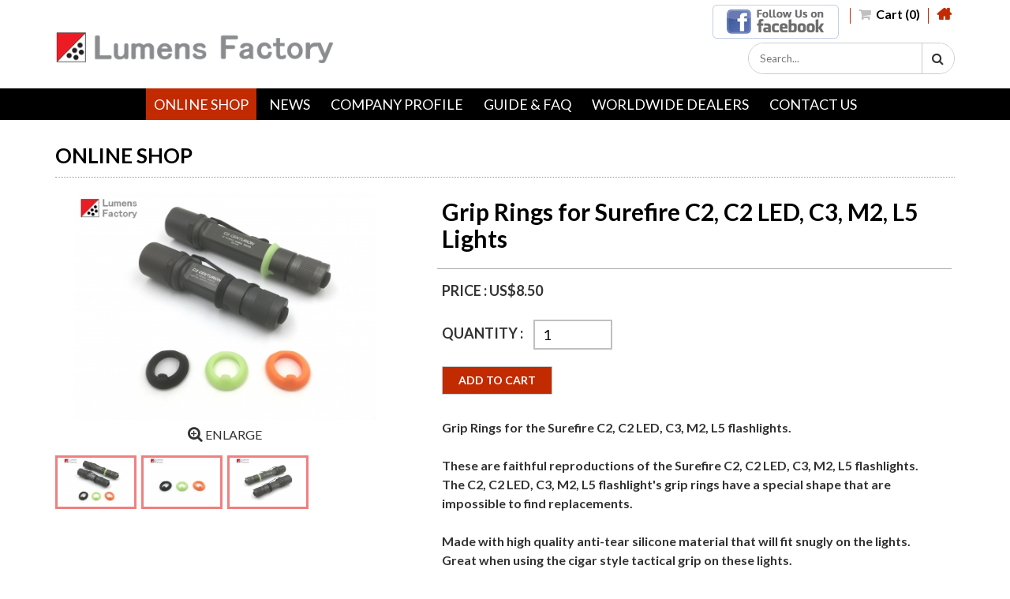

--- FILE ---
content_type: text/html; charset=UTF-8
request_url: https://www.lumensfactory.com/en/product_detail.php?pid=502
body_size: 5895
content:
<!DOCTYPE html PUBLIC "-//W3C//DTD XHTML 1.0 Transitional//EN" "http://www.w3.org/TR/xhtml1/DTD/xhtml1-transitional.dtd">
<html xmlns="http://www.w3.org/1999/xhtml">
<head>
<meta http-equiv="Content-Type" content="text/html; charset=utf-8" />
<meta name="viewport" content="width=device-width, initial-scale=1.0">
<title>Lumens Factory</title>
<link rel="shortcut icon" href="../img/favicon.png" type="image/png">

<!-- GOOGLE FONT & FONT AWESOME //-->
<link href="https://fonts.googleapis.com/css?family=Lato:400,400i,700,700i" rel="stylesheet">
<link href="../css/font-awesome.css" type="text/css" rel="stylesheet" />

<!-- CSS theme //-->
<link href="../css/style.css??v=1748843550" type="text/css" rel="stylesheet" />
<link href="../css/responsive.css?v=1748843549" type="text/css" rel="stylesheet" />

<!-- Plugin CSS //-->
<link href="../owl-carousel/owl.carousel.css" rel="stylesheet">
<link href="../fancybox_v2/jquery.fancybox.css?v=2.1.5" rel="stylesheet" type="text/css" media="screen" />

<script src="../js/jquery-1.11.1.min.js" type="text/javascript" ></script>
<script src="../js/util.js" type="text/javascript" ></script>

<meta name="google-site-verification" content="svhHn6Uc6q8arWeCfBTr8QK5gLwC8WJCJBPDIjHZZCI" />


</head>

<body>

<div id="wrap">
	<div class="overlay"></div>

<div id="toolbar">
    <div class="container clearfix">
    	        <div class="member_area">
            <ul>
                
                <li class="social">
                    	                
                    	                
                    	                
                    	                
                    	                
                    	                
					                    <a href="https://www.facebook.com/LumensFactory/" target="_blank"><img src="../img/lumens_facebook.png" /></a>
	                                </li>
                
                                
                <li><a href="cart.php"><span class="fa fa-shopping-cart"></span> Cart (0)</a></li>
                
                                
                <li class="toolbar_home"><a href="index.php"><span class="fa fa-home"></span></a></li>
                
            </ul>
        </div>
            </div>
</div>	<div id="top">
    <div class="container clearfix">
        <div class="logo"><a href="index.php"><img src="../img/logo4.png" /></a></div>
        <div class="search_area"><form name="frmPrdSrch" id="frmPrdSrch" method="post" action="product.php">
            <input type="hidden" name='act' value='search'>
            <!--
            <input type="text" name="textfield" id="textfield" autocomplete="off" placeholder="SEARCH...">
            <button type="submit" name="btn_prd_srch" id="btn_prd_srch" class="fa fa-search"></button>
            -->
            <input type="text" name="term" id="term" autocomplete="off" 
            placeholder="Search...">
            <button type="submit" name="btn_prd_srch" id="btn_prd_srch" class="fa fa-search"></button>
        </form></div>
        <div class="mobile_btn"><a class="fa fa-bars"></a></div>
    </div>
        <div class="menu_area">
    <ul class="menu_list">
    	                    <!-- ---------- Next ---------- ---------- ---------- ---------- ---------- -->
            <!--
            <li class="mobile_only"><a class="lv1" href="member_login.php">Login</a></li>
            --?
            <!-- ---------- Next ---------- ---------- ---------- ---------- ---------- -->
            <li class="mobile_only"><a class="lv1" href="cart.php">Cart                        </a></li>
            <!-- ---------- Next ---------- ---------- ---------- ---------- ---------- -->
          
        <!-- ---------- Next ---------- ---------- ---------- ---------- ---------- -->
        <li class='onMenu'><a class="lv1" href="product.php">ONLINE SHOP<i class="fa fa-caret-down mobile_only" aria-hidden="true"></i></a>
        	<ol class="menu_sub_list fallback mobile_only" rel-menu='cate1'>
			<li><a class="lv2" href="product.php?cid=1">Flashlight<i class="fa fa-angle-right" aria-hidden="true"></i></a><ol class="menu_sub_list_2"><li><a class="lv3" href="product.php?cid=5">Seraph Series</a><li><a class="lv3" href="product.php?cid=7">Optional Parts</a></ol></li><li><a class="lv2" href="product.php?cid=2">Lamp Module<i class="fa fa-angle-right" aria-hidden="true"></i></a><ol class="menu_sub_list_2"><li><a class="lv3" href="product.php?cid=8">Surefire Compatible</a><ol class="menu_sub_list_3"><li><a class="lv4" href="product.php?cid=11">D26 Series</a></li><li><a class="lv4" href="product.php?cid=12">D36 Series</a></li><li><a class="lv4" href="product.php?cid=13">E Series</a></li><li><a class="lv4" href="product.php?cid=14">M Series</a></li><li><a class="lv4" href="product.php?cid=15">IMR series</a></li><li><a class="lv4" href="product.php?cid=16">A2 Series</a></li><li><a class="lv4" href="product.php?cid=61">U2 Series</a></li><li><a class="lv4" href="product.php?cid=40">8X / 8NX / 8AX Series</a></li><li><a class="lv4" href="product.php?cid=38">9N / 9AN Series</a></li><li><a class="lv4" href="product.php?cid=47">10X Dominator</a></li><li><a class="lv4" href="product.php?cid=57">N Series For Turbo Heads</a></li><li><a class="lv4" href="product.php?cid=59">Weapon Lights</a></li></ol><li><a class="lv3" href="product.php?cid=9">Streamlight / Insight Compatible</a><li><a class="lv3" href="product.php?cid=28">GLOCK Compatible</a><li><a class="lv3" href="product.php?cid=51">Rheinmetall / Oerlikon</a><li><a class="lv3" href="product.php?cid=53">Laser Devices / Steiner</a><li><a class="lv3" href="product.php?cid=10">Pelican Compatible</a><li><a class="lv3" href="product.php?cid=60">Pentagonlight</a><li><a class="lv3" href="product.php?cid=43">TacStar</a><li><a class="lv3" href="product.php?cid=58">VFC</a><li><a class="lv3" href="product.php?cid=29">G&P, Ultrafire</a></ol></li><li><a class="lv2" href="product.php?cid=3">Parts<i class="fa fa-angle-right" aria-hidden="true"></i></a><ol class="menu_sub_list_2"><li><a class="lv3" href="product.php?cid=41">Head Units</a><li><a class="lv3" href="product.php?cid=44">LED Head Units</a><li><a class="lv3" href="product.php?cid=54">Triple LED Head Units</a><li><a class="lv3" href="product.php?cid=32">Bezel Rings</a><li><a class="lv3" href="product.php?cid=34">Lens</a><li><a class="lv3" href="product.php?cid=49">Glow Gaskets</a><li><a class="lv3" href="product.php?cid=33">Flashlight Body</a><li><a class="lv3" href="product.php?cid=35">Tailcap</a><li><a class="lv3" href="product.php?cid=48">Tailcap Shrouds</a><li><a class="lv3" href="product.php?cid=46">Tail Switch</a><li><a class="lv3" href="product.php?cid=42">Tailcap Boots</a><li><a class="lv3" href="product.php?cid=36">Clips</a><li><a class="lv3" href="product.php?cid=37">Adapters / Extenders</a><li><a class="lv3" href="product.php?cid=39">Tools / Misc.</a></ol></li><li><a class="lv2" href="product.php?cid=4">Accessories<i class="fa fa-angle-right" aria-hidden="true"></i></a></li>            </ol>
		</li>
        <!-- ---------- Next ---------- ---------- ---------- ---------- ---------- -->
        <li><a class="lv1" href="news.php">NEWS<!--<i class="fa fa-caret-down" aria-hidden="true"></i>--></a></li>
        <!-- ---------- Next ---------- ---------- ---------- ---------- ---------- -->
        <li rel-menu='about'><a class="lv1" href="company_profile.php">COMPANY PROFILE<!--<i class="fa fa-caret-down" aria-hidden="true"></i>--></a></li>
        <!-- ---------- Next ---------- ---------- ---------- ---------- ---------- -->
        <li rel-menu='about'><a class="lv1" href="faq.php">GUIDE & FAQ<!--<i class="fa fa-caret-down" aria-hidden="true"></i>--></a></li>
        <!-- ---------- Next ---------- ---------- ---------- ---------- ---------- -->
        <li class="mobile_only"><a class="lv1" href="specification.php">SPECIFICATIONS<!--<i class="fa fa-caret-down" aria-hidden="true"></i>--></a></li>
        <!-- ---------- Next ---------- ---------- ---------- ---------- ---------- -->
        <li class="mobile_only"><a class="lv1" href="terms.php">Terms And Conditions<!--<i class="fa fa-caret-down" aria-hidden="true"></i>--></a></li>
        <!-- ---------- Next ---------- ---------- ---------- ---------- ---------- -->
        <li rel-menu='about'><a class="lv1" href="dealer.php">WORLDWIDE DEALERS<!--<i class="fa fa-caret-down" aria-hidden="true"></i>--></a></li>
        <!-- ---------- Next ---------- ---------- ---------- ---------- ---------- -->
    	        <!-- ---------- Next ---------- ---------- ---------- ---------- ---------- -->
        <li><a class="lv1" href="contact_us.php">CONTACT US<!--<i class="fa fa-caret-down" aria-hidden="true"></i>--></a></li>
        <!-- ---------- Next ---------- ---------- ---------- ---------- ---------- -->
    </ul>
</div></div>    
	<div id="main">
    	<div class="container">
			<div class="full_side">
				<div class="common_content">
					<div class="common_content_title">
						ONLINE SHOP
					</div>
		        	<div class="prd_detail clearfix">
		            		<div class="prd_detail_photo">
    <div class="large_photo">
    	<img src="../img/product_alpha.png" />
        <div class="photo"><img src="../attachment/product/inner/inner_1581393455vDpja.jpg" /></div>
    </div>
    <div class="photo_enlarge"><a 
    href="../attachment/product/1581393455vDpja.jpg"><i 
    class="fa fa-search-plus" aria-hidden="true"></i> ENLARGE</a></div>
    
    <div class="sub_photo_list">
                		<div class="sub_photo">
	                <img src="../img/product_alpha.png" />
	                <div class="photo"><a rel-org="../attachment/product/1581393455vDpja.jpg"
	        		href="../attachment/product/inner/inner_1581393455vDpja.jpg"
	                data-enlarge="../attachment/product/1581393455vDpja.jpg"><img 
	        		src="../attachment/product/thumb/thumb_1581393455vDpja.jpg"></a></div>
                </div>
        		        		<div class="sub_photo">
	                <img src="../img/product_alpha.png" />
	                <div class="photo"><a rel-org="../attachment/product/1581393455vD7yQ.jpg"
	        		href="../attachment/product/inner/inner_1581393455vD7yQ.jpg"
	                data-enlarge="../attachment/product/1581393455vD7yQ.jpg"><img 
	        		src="../attachment/product/thumb/thumb_1581393455vD7yQ.jpg"></a></div>
                </div>
        		        		<div class="sub_photo">
	                <img src="../img/product_alpha.png" />
	                <div class="photo"><a rel-org="../attachment/product/1581393456VF8vV.jpg"
	        		href="../attachment/product/inner/inner_1581393456VF8vV.jpg"
	                data-enlarge="../attachment/product/1581393456VF8vV.jpg"><img 
	        		src="../attachment/product/thumb/thumb_1581393456VF8vV.jpg"></a></div>
                </div>
        		        <!--
        <div class="sub_photo"><a href="#"></a></div>
        <div class="sub_photo"><a href="#"></a></div>
        <div class="sub_photo"><a href="#"></a></div>
        <div class="sub_photo"><a href="#"></a></div>
        -->
    </div>
</div>
<div class="prd_detail_info"><form name="form1" method="post" action="">
	<div class="prd_detail_header">
        <div class="prd_detail_name">Grip Rings for Surefire C2, C2 LED, C3, M2, L5 Lights</div>
        <div class="prd_detail_code"></div>
    </div>
    
    <!--
	<div class="prd_detail_color">Color: Black</div>
	-->
	    
	    <div class="prd_detail_price"><label>PRICE : </label><span class="prd_detail_org_price" rel-price="US$8.50">US$8.50</span></div>
        <!--
    <div class="prd_detail_qty">
        <label>QUANTITY : </label>
        <input type="number" name="textfield" id="textfield" value="1" autocomplete="off">
    </div>
    <div class="prd_detail_btn"><a href="#">ADD TO CART</a></div>
    -->
    <div class="prd_detail_qty">
    <label>QUANTITY : </label>
    <!--<input type="number" name="txtQty" id="txtQty" onchange='$("#btnBuyNow").attr("href","cart.php?act=add&pid=&color=331&size=303&qty="+$(this).val());' min="1" max="99" value="1">-->
	<!--<input type="number" name="txtQty" id="txtQty" min="1" max="99" value="1">-->
	<!--<a class="qty_less" href="javascript:void(0);">-</a>-->
	<input type="number" name="txtQty" id="txtQty" min="1" max="99" value="1" maxlength="2" >
	<!--<a class="qty_plus" href="javascript:void(0);">+</a>-->
</div>
<div class="prd_detail_btn">
    <a href="javascript:void(0);" name="btnAddToCart" id="btnAddToCart">ADD TO CART</a>
	<!--<a href="cart_checkout.php?act=add&pid=502&color=331&size=303&qty=1" name="btnBuyNow" id="btnBuyNow"></a>-->
	<!--<a href="javascript:void(0);" name="btnBuyNow" id="btnBuyNow">BUY NOW</a>//-->
</div>	
    <div class="prd_detail_desc">Grip Rings for the Surefire C2, C2 LED, C3, M2, L5 flashlights.<br />
<br />
These are faithful reproductions of the Surefire C2, C2 LED, C3, M2, L5 flashlights.<br />
The C2, C2 LED, C3, M2, L5 flashlight's grip rings have a special shape that are impossible to find replacements.<br />
<br />
Made with high quality anti-tear silicone material that will fit snugly on the lights.<br />
Great when using the cigar style tactical grip on these lights.<br />
<br />
The following items are included in this set:<br />
<br />
1 x Black Grip Ring<br />
1 x Glow in the Dark Grip Ring<br />
1 x Hunter Orange Grip Ring<br />
<br />
Fits:<br />
<br />
Surefire<br />
C2, C3 Centurion<br />
C2 LED Centurion<br />
M2 Centurion<br />
L5 Digital Lumamax<br />
<br />
***These Grip Rings are ONLY made for the Surefire C2, C2 LED, C3, M2, L5 Flashlights and will NOT fit other Surefire models.***</div>
	
	    
    <!--
    <div class="prd_detail_youtube"><iframe src="https://www.youtube.com/embed/f9ySyd8SvRw?rel=0" frameborder="0" allowfullscreen></iframe></div>
    -->
    	
	
</form></div>

<div class="desc_img">
	<!--
	<img src="../img/inner_banner_product_new.jpg">
	-->
	</div>
<!--
<img src="../img/inner_banner_product_new.jpg">
-->
		            </div>
		        </div>
            </div>
        </div>
    </div>
	
	<div id="footer">
    <div class="container">
        <div class="footer_sitemap clearfix">
        	<div class="sitemap_area">
                <ul>
					<li><h3><a href="news.php">NEWS</a></h3></li>
					
                    <li><h3><a href="company_profile.php">COMPANY PROFILE</a></h3></li>
					
                    <li><h3><a href="faq.php">GUIDE & FAQ</a></h3></li>
					
                    <li><h3><a href="specification.php">SPECIFICATIONS</a></h3></li>
                </ul>
                <ul>
                    <li><h3><a href="product.php">ONLINE SHOP</a></h3></li>
                    <li><a class="lv2" href="product.php?cid=1">Flashlight</a></li><li><a class="lv2" href="product.php?cid=2">Lamp Module</a></li><li><a class="lv2" href="product.php?cid=3">Parts</a></li><li><a class="lv2" href="product.php?cid=4">Accessories</a></li>                </ul>
                <ul>
					
					<li><h3><a href="terms.php">TERMS AND CONDITIONS</a></h3></li>
					
					<li><h3><a href="dealer.php">WORLDWIDE DEALERS</a></h3></li>
					
                    <li><h3><a href="contact_us.php">CONTACT US</a></h3></li>
                </ul>
                <ul>
					
					<li>
                        <div class="footer_payment clearfix">
                            <img src="../img/footer_payment.png">
                            
                        </div>
                        <div class="footer_payment clearfix">
                            
                            <img src="https://developers.google.com/static/pay/api/images/brand-guidelines/google-pay-mark.png?hl=zh-tw" style="height: 35px;">
                            <img style="height: 35px; padding: 0; background-color: white; margin-left: 5px;" src="../img/payment_alipay.svg">
                        </div>
                    </li>
					<li>
        
				        <div class="footer_payment clearfix">
				            <div class="copyright">Copyright@2026 Lumens Factory All rights reserved</div>
				            				        </div>
					
					</li>
					
                </ul>
            </div>
        </div>
                
        <div class="footer_copyright clearfix">
        	<div class="copyright">
        		<img src="../img/footer_payment.png">
                <!-- <img src="https://developers.google.com/static/pay/api/images/brand-guidelines/google-pay-mark.png?hl=zh-tw"> -->
                        <div style="margin-top: 10px;">
                            
                            <img src="https://developers.google.com/static/pay/api/images/brand-guidelines/google-pay-mark.png?hl=zh-tw" style="height: 35px;">
                            <img style="height: 35px; padding: 0; background-color: white; margin-left: 5px;" src="../img/payment_alipay.svg">
                        </div>
        	</div>
        </div>
        
        <div class="footer_copyright clearfix">
            <div class="copyright">Copyright@2026 Lumens Factory All rights reserved</div>
                    </div>
    </div>
</div>
<!-- 
<img src="../../images/_revamp2017/Lumens-Factory-2017_30.png"> 
-->
<div class="back_to_top"><a class="fa fa-angle-up" href="#"></a></div></div>
<div id="mobile_menu" class="haveSearch haveLang">
    <div class="search_area">
        <form name="form1" method="get" action="product.php">
            <input type="hidden" name="act" value="search">
            <input autocomplete="off" type="text" name="term" id="term">
            <button  id="button" class="fa fa-search"></button>
            <div class="wrap_search_suggest_list" id="wrap_search_suggest_list">
                <ul></ul>
            </div>
        </form>
    </div>
    <!--
    <div class="lang_area">
    	<label>Language</label>
        <select>
        	<option selected="selected" disabled="disabled">--Please Select--</option>
        	<option value="/tc/product_detail.php?pid=502">繁體中文</option>
        	<option value="/en/product_detail.php?pid=502">English</option>
        	<option value="">Spanish</option>
        </select>
    </div>
    -->
        <div class="menu_area">
    <ul class="menu_list">
    	                    <!-- ---------- Next ---------- ---------- ---------- ---------- ---------- -->
            <!--
            <li class="mobile_only"><a class="lv1" href="member_login.php">Login</a></li>
            --?
            <!-- ---------- Next ---------- ---------- ---------- ---------- ---------- -->
            <li class="mobile_only"><a class="lv1" href="cart.php">Cart                        </a></li>
            <!-- ---------- Next ---------- ---------- ---------- ---------- ---------- -->
          
        <!-- ---------- Next ---------- ---------- ---------- ---------- ---------- -->
        <li class='onMenu'><a class="lv1" href="product.php">ONLINE SHOP<i class="fa fa-caret-down mobile_only" aria-hidden="true"></i></a>
        	<ol class="menu_sub_list fallback mobile_only" rel-menu='cate1'>
			<li><a class="lv2" href="product.php?cid=1">Flashlight<i class="fa fa-angle-right" aria-hidden="true"></i></a><ol class="menu_sub_list_2"><li><a class="lv3" href="product.php?cid=5">Seraph Series</a><li><a class="lv3" href="product.php?cid=7">Optional Parts</a></ol></li><li><a class="lv2" href="product.php?cid=2">Lamp Module<i class="fa fa-angle-right" aria-hidden="true"></i></a><ol class="menu_sub_list_2"><li><a class="lv3" href="product.php?cid=8">Surefire Compatible</a><ol class="menu_sub_list_3"><li><a class="lv4" href="product.php?cid=11">D26 Series</a></li><li><a class="lv4" href="product.php?cid=12">D36 Series</a></li><li><a class="lv4" href="product.php?cid=13">E Series</a></li><li><a class="lv4" href="product.php?cid=14">M Series</a></li><li><a class="lv4" href="product.php?cid=15">IMR series</a></li><li><a class="lv4" href="product.php?cid=16">A2 Series</a></li><li><a class="lv4" href="product.php?cid=61">U2 Series</a></li><li><a class="lv4" href="product.php?cid=40">8X / 8NX / 8AX Series</a></li><li><a class="lv4" href="product.php?cid=38">9N / 9AN Series</a></li><li><a class="lv4" href="product.php?cid=47">10X Dominator</a></li><li><a class="lv4" href="product.php?cid=57">N Series For Turbo Heads</a></li><li><a class="lv4" href="product.php?cid=59">Weapon Lights</a></li></ol><li><a class="lv3" href="product.php?cid=9">Streamlight / Insight Compatible</a><li><a class="lv3" href="product.php?cid=28">GLOCK Compatible</a><li><a class="lv3" href="product.php?cid=51">Rheinmetall / Oerlikon</a><li><a class="lv3" href="product.php?cid=53">Laser Devices / Steiner</a><li><a class="lv3" href="product.php?cid=10">Pelican Compatible</a><li><a class="lv3" href="product.php?cid=60">Pentagonlight</a><li><a class="lv3" href="product.php?cid=43">TacStar</a><li><a class="lv3" href="product.php?cid=58">VFC</a><li><a class="lv3" href="product.php?cid=29">G&P, Ultrafire</a></ol></li><li><a class="lv2" href="product.php?cid=3">Parts<i class="fa fa-angle-right" aria-hidden="true"></i></a><ol class="menu_sub_list_2"><li><a class="lv3" href="product.php?cid=41">Head Units</a><li><a class="lv3" href="product.php?cid=44">LED Head Units</a><li><a class="lv3" href="product.php?cid=54">Triple LED Head Units</a><li><a class="lv3" href="product.php?cid=32">Bezel Rings</a><li><a class="lv3" href="product.php?cid=34">Lens</a><li><a class="lv3" href="product.php?cid=49">Glow Gaskets</a><li><a class="lv3" href="product.php?cid=33">Flashlight Body</a><li><a class="lv3" href="product.php?cid=35">Tailcap</a><li><a class="lv3" href="product.php?cid=48">Tailcap Shrouds</a><li><a class="lv3" href="product.php?cid=46">Tail Switch</a><li><a class="lv3" href="product.php?cid=42">Tailcap Boots</a><li><a class="lv3" href="product.php?cid=36">Clips</a><li><a class="lv3" href="product.php?cid=37">Adapters / Extenders</a><li><a class="lv3" href="product.php?cid=39">Tools / Misc.</a></ol></li><li><a class="lv2" href="product.php?cid=4">Accessories<i class="fa fa-angle-right" aria-hidden="true"></i></a></li>            </ol>
		</li>
        <!-- ---------- Next ---------- ---------- ---------- ---------- ---------- -->
        <li><a class="lv1" href="news.php">NEWS<!--<i class="fa fa-caret-down" aria-hidden="true"></i>--></a></li>
        <!-- ---------- Next ---------- ---------- ---------- ---------- ---------- -->
        <li rel-menu='about'><a class="lv1" href="company_profile.php">COMPANY PROFILE<!--<i class="fa fa-caret-down" aria-hidden="true"></i>--></a></li>
        <!-- ---------- Next ---------- ---------- ---------- ---------- ---------- -->
        <li rel-menu='about'><a class="lv1" href="faq.php">GUIDE & FAQ<!--<i class="fa fa-caret-down" aria-hidden="true"></i>--></a></li>
        <!-- ---------- Next ---------- ---------- ---------- ---------- ---------- -->
        <li class="mobile_only"><a class="lv1" href="specification.php">SPECIFICATIONS<!--<i class="fa fa-caret-down" aria-hidden="true"></i>--></a></li>
        <!-- ---------- Next ---------- ---------- ---------- ---------- ---------- -->
        <li class="mobile_only"><a class="lv1" href="terms.php">Terms And Conditions<!--<i class="fa fa-caret-down" aria-hidden="true"></i>--></a></li>
        <!-- ---------- Next ---------- ---------- ---------- ---------- ---------- -->
        <li rel-menu='about'><a class="lv1" href="dealer.php">WORLDWIDE DEALERS<!--<i class="fa fa-caret-down" aria-hidden="true"></i>--></a></li>
        <!-- ---------- Next ---------- ---------- ---------- ---------- ---------- -->
    	        <!-- ---------- Next ---------- ---------- ---------- ---------- ---------- -->
        <li><a class="lv1" href="contact_us.php">CONTACT US<!--<i class="fa fa-caret-down" aria-hidden="true"></i>--></a></li>
        <!-- ---------- Next ---------- ---------- ---------- ---------- ---------- -->
    </ul>
</div></div>
<script>
//jQuery.browser={};(function(){jQuery.browser.msie=false; jQuery.browser.version=0;if(navigator.userAgent.match(/MSIE ([0-9]+)./)){ jQuery.browser.msie=true;jQuery.browser.version=RegExp.$1;}})();
</script>

<script src="../js/jquery-ui.min.js" type="text/javascript" ></script>
<script src="../js/jquery.touchSwipe.js" type="text/javascript" ></script>
<script src="../js/jquery.tap.js" type="text/javascript" ></script>

<script src="../owl-carousel/owl.carousel.js" type="text/javascript"></script>

<script src="../fancybox_v2/jquery.mousewheel-3.0.6.pack.js" type="text/javascript"></script>
<script src="../fancybox_v2/jquery.fancybox.js?v=2.1.5" type="text/javascript"></script>

<script src="../js/common_function.js" type="text/javascript"></script>

<script type="text/javascript">
$(window).load(function(){
	if ( $(".banner_slideshow .banner").length > 1 ){
		$('.banner_slideshow').owlCarousel({
			items: 1,
			smartSpeed: 1000, 
			autoplay: true,
			autoplayTimeout: 3000,
			autoplayHoverPause: false,
			loop: true, 
			nav: false,
			dots: true
		});
	} else if ( $(".banner_slideshow .banner").length == 1 ){
		$('.banner_slideshow').show();
	}
});

$(document).ready(function(){
	
	
	$('#frmNewsletter').submit(function(e) {
		e.preventDefault();
		
		if ( $('#txtNewsletter').val() == '' )
		{
			alert('Please entry Email Address');
			return(false);
		}
		else
		if ( !isEmail($('#txtNewsletter').val()) )
		{
			alert('Invalid email format. Please entry correct email address');
			return(false);
		}
		else
		{
			$.post('../ajax/newsletter.php',{email: $('#txtNewsletter').val(), lang: "en"},function(data) {
				if ( data == 'ok' )
				{	alert('Thank you for your subscible');
					$('#txtNewsletter').val("");
				}
				else
				{	alert(data);
				}
			});
		}
		return(false);
	});
	
	$('.product_option #cboProductOption').change(function() {
		if ( $(this).val() == '' )
		{
			$('.product_option_desc').hide();
			$('.prd_detail_desc').show();
			
			$('.prd_detail_photo').show();
			$('.prd_option_photo').hide();
			
			$('.prd_detail_org_price').html($('.prd_detail_org_price').attr('rel-price'));
			$('.prd_detail_sp_price').html($('.prd_detail_sp_price').attr('rel-price'));
		}
		else
		{
			$('.prd_detail_desc').hide();
			$('.product_option_desc').hide();
			$('.product_option_desc[rel-option='+$(this).val()+']').show();
			
			if ( $('.prd_option_photo[rel-option='+$(this).val()+']').length > 0 )
			{
				$('.prd_detail_photo').hide();
				$('.prd_option_photo').hide();
				$('.prd_option_photo[rel-option='+$(this).val()+']').show();
			}
			var vOrgPrice = $('option:selected', this).attr('rel-org-price');
			var vSpPrice = $('option:selected', this).attr('rel-sp-price');
			$('.prd_detail_org_price').html(vOrgPrice);
			$('.prd_detail_sp_price').html(vSpPrice);
		}
	});
	
		
});
</script>
<script type="text/javascript">
$(document).ready(function(){
	$('.sub_image').on('click', function()
	{
		var image_url = $(this).attr('data-value');
		document.getElementById('prd_cover_img').src = image_url;
	});
	
	$('#product_color').on('change', function()
	{
		var current_selected = document.getElementById('current_selection').value;
		if (current_selected != '')
		{
			$('.'+current_selected).css('display', 'none');
		}
		
		$('.'+this.value).css('display', 'block');
		$('#current_selection').val(this.value);
		
		$('#product_size').val("");

//		if (this.value == "" ) 
//		{	$('.blank').css('display', 'block');
//		}
//		else
//		{	$('.blank').css('display', 'none');
//		}
	});
	
	$('.qty_less').on('click', function()
	{
		var current_value = $('#txtQty').val();
		var new_value = parseInt(current_value) - 1;
		
		if (new_value < 1)
		{
			new_value = 1;
		}
		
		$('#txtQty').val(new_value);
	});
	
	$('.qty_plus').on('click', function()
	{
		var current_value = $('#txtQty').val();
		var new_value = parseInt(current_value) + 1;
		
		$('#txtQty').val(new_value);
	});
	
	$('#prd_out_of_stock').on('click', function()
	{
		var prd_out_of_stock_transaction_id = $('#prd_out_of_stock_transaction_id').val();
		
		$.fancybox.open({
			href : 'product_detail_enquiry.php?tr_id='+prd_out_of_stock_transaction_id,
			type : 'iframe',
			autoSize: false,
			fitToView: false,
			// width: 500,
			// height: 700,
			// maxWidth: 600,
			// scrolling: 'no',
			beforeShow: function(){
			   // added 50px to avoid scrollbars inside fancybox
			   this.width = ($('.fancybox-iframe').contents().find('html').width())+50;
			   this.height = ($('.fancybox-iframe').contents().find('html').height())+50;
			},
			helpers: 
			{ 
				overlay : {closeClick: false} // prevents closing when clicking OUTSIDE fancybox
			}
		});
	});

    $('#btnAddToCart').click(function(e) {
    	e.preventDefault();
    	var vErr = 0;
		$('#invalid_color_msg').css('display', 'none');
		$('#invalid_size_msg').css('display', 'none');
    	
    	// if ( $('#txtQty').val() == '' )
    	// {	vErr++;
    		// alert("Out of stock");
    		// return(false);
    	// }
		// else
//		if ( $('#product_color').val() == '' )
//		{
//			vErr++;
//    		// alert("Color is not selected");
//			$('#invalid_color_msg').css('display', 'inline-block');
//    		return(false);
//		}
//		else
//		if ( $('#product_size').val() == '' )
//		{
//			vErr++;
//    		// alert("Size is not selected");
//			$('#invalid_size_msg').css('display', 'inline-block');
//    		return(false);
//		}
    	// else
    	// if ( $('#txtQty').val() < 1 && $('txtQty').val() > 99 )
    	// {	vErr++;
    		// alert("The range of quantity must be between 1 to 99");
    		// return(false);
    	// }
    	
    	    	
    	
    	if ( vErr > 0 )
    	{	
    		return(false);
    	}
    	else
    	{
//    		window.location = "cart.php?act=add&pid=502&color="+$('#product_color').val()+"&size="+$('#product_size').val()+"&qty=" + $('#txtQty').val();
    		    		window.location = "cart.php?act=add&pid=502&qty=" + $('#txtQty').val();
    		    		
    	}
    	
    });
    
    $('#btnBuyNow').click(function() {
    	var vErr = 0;
		$('#invalid_color_msg').css('display', 'none');
		$('#invalid_size_msg').css('display', 'none');
    	
    	// if ( $('#txtQty').val() == '' )
    	// {	vErr++;
    		// alert("Out of stock");
    		// return(false);
    	// }
		// else
//		if ( $('#product_color').val() == '' )
//		{
//			vErr++;
//    		// alert("Color is not selected");
//			$('#invalid_color_msg').css('display', 'inline-block');
//    		return(false);
//		}
//		else
//		if ( $('#product_size').val() == '' )
//		{
//			vErr++;
//    		// alert("Size is not selected");
//			$('#invalid_size_msg').css('display', 'inline-block');
//    		return(false);
//		}
    	// else
    	// if ( $('#txtQty').val() < 1 && $('txtQty').val() > 99 )
    	// {	vErr++;
    		// alert("The range of quantity must be between 1 to 99");
    		// return(false);
    	// }
    	
    	if ( vErr > 0 )
    	{	
    	}
    	else
    	{
//    		window.location = "cart_checkout.php?act=add&pid=502&color="+$('#product_color').val()+"&size="+$('#product_size').val()+"&qty=" + $('#txtQty').val();
    		window.location = "cart_checkout.php?act=add&pid=502&qty=" + $('#txtQty').val();
    	}
    	
    });
});
</script>
</body>
</html>

--- FILE ---
content_type: text/css
request_url: https://www.lumensfactory.com/css/style.css??v=1748843550
body_size: 8175
content:
@charset "utf-8";
/* CSS Document */

html, body { width:100%; margin:0px; }

body { width:100%; margin:0px; font-size-adjust:100%; -webkit-text-size-adjust:100%; background-color:#ffffff; font-size:16px; color:#333333; font-family:'Lato', "Microsoft JhengHei", "微軟正黑體", sans-serif; }

a { outline:none; text-decoration:none; }

ul, ol { list-style:none; margin:0; padding:0; }
li { vertical-align:top; }

h1, h2, h3, h4, h5, p { padding:0; margin:0; }

img { border:none; }

input, select, textarea { padding:0px; margin:0px; vertical-align:top; font-family:'Lato', "Microsoft JhengHei", "微軟正黑體", sans-serif; }

button,
input[type=button], 
input[type=submit], 
input[type=reset] { -webkit-appearance:none; -moz-appearance:none; appearance:none; }

/* ---------------- clear fix ---------------- */

.clearfix:after { content:"."; display:block; clear:both; visibility:hidden; line-height:0; height:0; }
.clearfix { display:inline-block; }
html[xmlns] .clearfix { display:block; }
* html .clearfix { height:1%; }

/*-------------------------------------------------------------------------------------*/
/* LAYOUT */

#wrap { width:100%; min-width:1170px; background-color:#ffffff; position:relative; z-index:1000; overflow:hidden; }
#wrap .container { width:100%; max-width:1170px; padding-left:15px; padding-right:15px; margin:0px auto; position:relative; box-sizing:border-box; display:block; }
REM#wrap .container2 { width:100%; xmax-width:1170px; xpadding-left:15px; xpadding-right:15px; margin:0px auto; position:relative; box-sizing:border-box; display:block; }
#wrap .overlay { position:absolute; left:0; top:0; z-index:5000; width:0; height:0; background-color:rgba(0,0,0,0.3); opacity:0; }
#wrap .back_to_top { position:fixed; right:25px; bottom:0; display:none; z-index:999; }
#wrap .back_to_top a { display:block; width:50px; height:50px; background-color:#404040; border-radius:12px 12px 0 0; text-align:center; line-height:50px; font-size:32px; color:white; font-weight:bold; }
#wrap .back_to_top a:hover { background-color:#c22a01; color:#ffffff; }

#toolbar { xbackground-color:#f0f0ee; }
#toolbar .container { height:40px; line-height:16px; font-size:12px; color:#b1b1b1; }
#toolbar .lang_area { float:left; width:120px; margin-left:-10px; position:relative; }
#toolbar .lang_area p { padding-left:10px; line-height:40px; cursor:pointer; }
#toolbar .lang_area i { float:right; padding-right:10px; font-size:14px; font-style:normal; vertical-align:middle; }
#toolbar .lang_list { position:absolute; left:0; top:39px; z-index:2000; width:100%; background-color:#f0f0ed; box-sizing:border-box; display:none; }
#toolbar .lang_list a { display:block; width:100%; padding:4px 10px; background-color:transparent; box-sizing:border-box; color:#b1b1b1; transition:all 0.2s ease; }
#toolbar .lang_list a:hover { background-color:#c22a01; color:#ffffff; }

#toolbar .member_area { float:right; padding:10px 0; margin-right:-10px; }
#toolbar .member_area ul { font-size:0; text-align:right; }
#toolbar .member_area ul li { display:inline-block; zoom:1; *display:inline; vertical-align:top; height:20px; padding:0 10px; position:relative; border-left:1px solid #c22a01; font-size:16px; font-weight: bold; }
#toolbar .member_area ul li:first-child { border-left:none; }
#toolbar .member_area ul li > a { color: black; }
#toolbar .member_area ul li > p { cursor:pointer; }
#toolbar .member_area ul li.social { font-size:0; }
#toolbar .member_area ul li.social img { margin:-4px 4px; }
#toolbar .member_area span { padding-right:4px; font-size:16px; vertical-align:top; color: silver; }
#toolbar .member_area ul li.toolbar_home > a span { color: #c22a01; font-size: 20px; }
#toolbar .terms_area { float:right; padding: 0; margin-right:-10px; clear: both; }
#toolbar .terms_area ul { font-size:0; text-align:right; }
#toolbar .terms_area ul li { display:inline-block; zoom:1; *display:inline; vertical-align:top; height:20px; padding:0 10px; position:relative; border-left:1px solid #c22a01; font-size:16px; font-weight: bold; }
#toolbar .terms_area ul li:first-child { border-left:none; }
#toolbar .terms_area ul li > a { color:#660000; }
#toolbar .terms_area ul li > p { cursor:pointer; }
#toolbar .my_account_option { position:absolute; left:0; top:29px; z-index:2000; width:100%; background-color:#f0f0ed; box-sizing:border-box; display:none; text-align:left; }
#toolbar .my_account_option a { display:block; width:100%; padding:4px 10px; background-color:transparent; box-sizing:border-box; font-size:12px; color:#b1b1b1; transition:all 0.2s ease; }
#toolbar .my_account_option a:hover { background-color:#0088cc; color:#ffffff; }

#top { padding: 0; xpadding: 20px 0; background-color:#ffffff; }
#wrap.homepage #top { padding-bottom: 20px;  }
#top .logo { float:left; width:353px; transition:all 0.2s linear; }
#top .logo img { width:100%; }
#top .search_area { float:right; height:40px; border:1px solid #cccccc; margin-top:14px; box-sizing:border-box; border-radius:20px; font-size:0; overflow:hidden; }
#top .search_area input[type=text] { width:220px; height:38px; padding:0 14px; border:none; border-right:1px solid #cccccc; box-sizing:border-box; outline:none; line-height:38px; }
#top .search_area select { width:125px; height:38px; padding:0 5px; border:none; vertical-align:top; border-right:1px solid #cccccc; outline:none; }
#top .search_area button { width:40px; height:38px; padding-left:4px; background-color:#ffffff; border:none; box-sizing:border-box; outline:none; font-size:16px; color:#333333; cursor:pointer; }

#top .mobile_btn { position:absolute; right:15px; top:50%; display:none; margin-top:-21px; }
#top .mobile_btn a { display:block; width:42px; height:42px; background-color:#aaaaaa; box-sizing:border-box; text-align:center; text-transform:uppercase; font-weight:700; font-size:20px; color:#ffffff; line-height:42px; }
#top .mobile_btn a i { margin-right:6px; }

#top .menu_area { xfloat:right; width:100%; margin-top:18px; background-color: black; }
#top ul.menu_list { font-size:0; text-align:center; }
#top ul.menu_list > li { display:inline-block; zoom:1; *display:inline; vertical-align:middle; padding:0 3px; position:relative; }
#top ul.menu_list > li.mobile_only { display:none; }
#top ul.menu_list > li > a.lv1 { display:block; height:40px; padding:0 10px; background-color:transparent; box-sizing:border-box; font-size:18px; color:white; line-height:40px; xfont-weight:bold; }
#top ul.menu_list > li > a.lv1 i { display:none; }
#top ul.menu_list > li > a.lv1:hover, 
#top ul.menu_list > li:hover > a.lv1,
#top ul.menu_list > li.onMenu > a.lv1 { background-color:#c22a01; xcolor:#ffffff; xtext-decoration:underline; }

#top ol.menu_sub_list { position:absolute; left:3px; top:40px; z-index:9; width:220px; padding:14px 0 8px 0; xbackground-color:#c22a01; background-color:#ffffff; box-sizing:border-box; text-align:left; }
#top ol.menu_sub_list > li { }
#top ol.menu_sub_list > li.mobile_only { display:none; }
#top ol.menu_sub_list > li > a.lv2 { display:block; padding:6px 37px 6px 17px; position:relative; font-size:14px; xcolor:#ffffff; color:#a6abaf; }
#top ol.menu_sub_list > li > a.lv2 i { position:absolute; right:0; top:0; width:30px; height:30px; text-align:center; line-height:30px; font-size:16px; font-style:normal; }
#top ol.menu_sub_list > li > a.lv2:hover { color:#c22a01; }

#top .fallback { display:none; }
#top ul.menu_list > li:hover > ol.fallback { display:block; }

#top.fixedTop { position:fixed; left:0; top:0; z-index:2000; width:100%; padding:10px 0; box-shadow:0 0 10px rgba(0,0,0,0.6); }
#top.fixedTop .logo { width:178px; transition:all 0.2s linear; }
#top.fixedTop .search_area { display:none; }
#top.fixedTop .menu_area { width:auto; max-width:calc(100% - 260px); padding-right:0; margin-top:10px; box-sizing:border-box; transition:all 0.2s linear; }
#top.fixedTop ul.menu_list > li:last-child > ol.menu_sub_list { width:140px; }

#mobile_menu { position:fixed; top:0; left:0; z-index:1; visibility:hidden; width:280px; height:100%; background-color:#c22a01; transition:all 0.3s ease; overflow:hidden; box-sizing:border-box; display:none; }
#mobile_menu.haveSearch { padding-top:50px; }
#mobile_menu.haveSocial { padding-bottom:36px; }
#mobile_menu.haveLang { padding-bottom:36px; }
#mobile_menu.haveLang.haveSocial { padding-bottom:72px; }
#mobile_menu.haveLang.haveSocial .social_area { bottom:36px; }

#mobile_menu .menu_area { width:100%; height:100%; overflow-y:auto; box-sizing:border-box; background:none; }
#mobile_menu .menu_area ul.menu_list { }
#mobile_menu .menu_area ul.menu_list > li { display:block; border-bottom:1px solid #ffffff;  position:relative; box-sizing:border-box; }
#mobile_menu .menu_area ul.menu_list > li > a.lv1 { display:block; padding:15px 65px 15px 15px; margin:0; background-color:#c22a01; box-sizing:border-box; position:relative; font-size:16px; text-transform:uppercase; color:#ffffff; line-height:20px; }
#mobile_menu .menu_area ul.menu_list > li > a.lv1 i { position:absolute; right:0; top:0; width:50px; height:50px; text-align:center; line-height:50px; font-size:20px; color:#ffffff; font-style:normal; }

#mobile_menu .menu_area ol.menu_sub_list { padding:6px 0; border-top:1px solid #ffffff; display:none; }
#mobile_menu .menu_area ol.menu_sub_list > li { display:block; position:relative; }
#mobile_menu .menu_area ol.menu_sub_list > li > a.lv2 { display:block; padding:6px 15px; margin:0; background-color:#c22a01; box-sizing:border-box; font-size:16px; color:#ffffff; }
#mobile_menu .menu_area ol.menu_sub_list > li > a.lv2 i { display:none; }

#mobile_menu .menu_area ol.menu_sub_list_2 { padding-bottom:6px; display:none; }
#mobile_menu .menu_area ol.menu_sub_list_2 > li { display:block; position:relative; }
#mobile_menu .menu_area ol.menu_sub_list_2 > li > a.lv3 { display:block; padding:3px 15px 3px 30px; margin:0; background-color:#c22a01; box-sizing:border-box; position:relative; font-size:14px; color:#ffffff; }
#mobile_menu .menu_area ol.menu_sub_list_2 > li > a.lv3:before { position:absolute; left:18px; top:7px; content:""; width:0; height:0; border-style:solid; border-width:5px 0 5px 6px; border-color:transparent transparent transparent #ffffff; }

#mobile_menu .menu_area ol.menu_sub_list_3 { display:none; }
#mobile_menu .menu_area ol.menu_sub_list_3 > li { display:block; position:relative; }
#mobile_menu .menu_area ol.menu_sub_list_3 > li > a.lv4 { display:block; padding:3px 15px 3px 40px; margin:0; background-color:#c22a01; box-sizing:border-box; font-size:14px; color:#ffffff; }
#mobile_menu .menu_area ol.menu_sub_list_3 > li > a.lv4:before { position:absolute; left:30px; top:3px; content:"-"; }

#mobile_menu .search_area { width:100%; height:50px; padding:10px 8px; background-color:#c22a01; border-bottom:1px solid #ffffff; box-sizing:border-box; position:absolute; left:0; top:0; }
#mobile_menu .search_area form { width:100%; height:100%; position:relative; display:block; }
#mobile_menu .search_area input[type=text] { width:100%; height:100%; padding:3px 34px 3px 5px; background-color:#ffffff; border:none; line-height:19px; font-size:14px; box-sizing:border-box; opacity:0.5; }
#mobile_menu .search_area button { position:absolute; right:0; top:0; width:29px; height:100%; padding:0; margin:0; border:none; background-color:transparent; font-size:16px; color:#ffffff; cursor:pointer; transition:all 0.2s ease; }

#mobile_menu .social_area { width:100%; height:36px; text-align:center; font-size:0; position:absolute; left:0; bottom:0; background-color:#c22a01; border-top:1px solid #ffffff; box-sizing:border-box; }
#mobile_menu .social_area .social { display:inline-block; zoom:1; *display:inline; vertical-align:top; width:20%; height:100%; border-left:1px solid #ffffff; box-sizing:border-box; font-size:22px; color:#ffffff; line-height:36px; }
#mobile_menu .social_area .social:first-child { border-left:none; }

#mobile_menu .lang_area { width:100%; height:36px; padding:6px 10px 6px 110px; text-align:center; font-size:0; position:absolute; left:0; bottom:0; background-color:#c22a01; border-top:1px solid #ffffff; box-sizing:border-box; }
#mobile_menu .lang_area label { position:absolute; left:15px; top:5px; font-size:16px; color:#ffffff; line-height:24px; }
#mobile_menu .lang_area select { width:100%; height:100%; padding:0; margin:0; border:none; border:0; }
#mobile_menu .lang_area option[disabled] { display:none; }

REM#banner2, 
REM#banner { padding-bottom:8px; position:relative; }
REM#banner .banner_show { xwidth:100%; margin:0 -10px; }
REM#banner .banner_item { float:left; width:25%; padding:10px; box-sizing:border-box; overflow:hidden; transition:all 0.1s ease; }
REM#banner .banner_item .banner { width:100%; position:relative; overflow:hidden; background-size:cover; background-repeat:no-repeat; background-position:center center; }
REM#banner .banner_item .banner img { width:100%; }
REM#banner .banner_item_1 { width:100%; padding-bottom:28px; padding-top:0; }
REM#banner .banner_item_1 .banner { border-radius:0; }
REM
REMREM#banner2 .container { width: 100%; max-width: none; padding: 0; }
REMREM#banner2 .container img { max-width: 100%; }
REM#banner .container { width: 100%; max-width: none; padding: 0; }
REM
REM#banner .banner_slideshow { width:100%; }
REM
REM#banner .inner_banner { width:100%; text-align: center; }
REM#banner .inner_banner img { max-width: 100%; xwidth:100%; }


#banner { }
#banner .banner_show { width:100%; position:relative; overflow:hidden; }
#banner .banner_show > img { width:100%; }
#banner .banner_item { width:100%; height:100%; display:block; }
#banner .banner_item .banner { width:100%; text-align:center; background-size:auto 100%; background-repeat:no-repeat; background-position:center center; }
#banner .banner_item .banner img { width:100%; max-width: 1140px; }
#banner .banner_item .banner_product, 
#banner .banner_item .banner_member, 
#banner .banner_item .banner_online_shop { background: url(../img/bnr_onlineshop.png) center no-repeat; background-size: auto 100%; }
#banner .banner_item .banner_news,
#banner .banner_item .banner_inner { background: url(../img/bnr_inner.png) center no-repeat; background-size: auto 100%; }
#banner .banner_item .banner_title { position: absolute; bottom: 5%; left: 20px; font-size: 30px; color: white; }


#banner .banner_show .owl-controls { position:absolute; left:0; xbottom: 50%; bottom:12px; width:100%; }
#banner .banner_show .owl-dots { width:100%; max-width:1024px; padding:0 22px; margin:0 auto; box-sizing:border-box; text-align:right; }
#banner .banner_show .owl-dot { display:inline-block; zoom:1; *display:inline; vertical-align:top; width:10px; height:10px; background-color:#ffffff; border-radius:100%; margin:0 4px; }
#banner .banner_show .owl-dot.active, 
#banner .banner_show .owl-dot:hover { background-color:#ff7800; }

#banner .banner_show .bnr_row { position:absolute; top:50%; z-index:1000; display:block; width:44px; height:44px; background-color:#ffffff; border-radius:100%; box-sizing:border-box; margin-top:-22px; text-align:center; font-size:36px; color:#333333; line-height:42px; opacity:0.8; cursor:pointer; }
#banner .banner_show .bnr_row_prev { left:8px; padding-right:4px; }
#banner .banner_show .bnr_row_next { right:8px; padding-left:2px; }
#banner .banner_show .bnr_row:hover { background-color:#9f9f9f; color:#ffffff; opacity:1; }
#banner .inner_banner { }
#banner .inner_banner img { max-width:100%; }

#banner .sub_banner { margin-top: 20px; display: inline-block; }
#banner .sub_banner .banner_sub_item { float:left; width:25%; padding:10px; box-sizing:border-box; overflow:hidden; transition:all 0.1s ease; }

#main { padding-top:10px; }
#main .container { padding-bottom:50px; }
#main .title_area { height:29px; padding: 0; background:url(../img/hdr_home_new_product.png) no-repeat right center; position:relative; }
#main .title { display:inline-block; zoom:1; *display:inline; vertical-align:top; margin-top:-8px; padding-right:20px; background-color:#ffffff; font-size:16px; color:#333333; line-height:1; }
#main .page_row { position:absolute; right:0; top:0; font-size:0; }
#main .page_row a { display:inline-block; zoom:1; *display:inline; vertical-align:top; margin-right:6px; font-size:12px; color:white; line-height:29px; }
#main .page_row a:hover { text-decoration: underline; }

#main .direct_path_area { width:100%; padding-left:20px; padding-right:300px; xmargin-bottom:28px; display:block; box-sizing:border-box; position:relative; padding-bottom: 10px; margin-top: 10px; }
#main .direct_path_area .direct_path { width:100%; font-size:20px; xfont-size:16px; line-height:22px; }
#main .direct_path_area .direct_path span { color:#000000; }
#main .direct_path_area .direct_path a { color:#000000; }
#main .direct_path_area .direct_path a:after { xcontent:">"; padding:0 6px; }
#main .direct_path_area .direct_path a:hover { }
#main .direct_path_area .multipage { position:absolute; right:0; top:0; }

#main .left_side { float:left; width:240px; padding-top:28px; }
#main .cate_list_area { width:100%; background-color:#fbfbfb; border:1px solid #c22a01; box-sizing:border-box; }
#main .cate_title { width:100%; padding:8px 15px; background-color:#c22a01; border-bottom:1px solid #c22a01; box-sizing:border-box; font-size:20px; color:white; font-weight:bold; }
#main .cate_list { padding: 10px 5px 20px 5px; }
#main .cate_item { padding: 10px; border-bottom: solid 1px gainsboro; }
#main .cate_item .main_cate { font-size:18px; color:#b17477; font-weight:bold; }
#main .cate_item .main_cate a { color: black; xcolor:#b17477; }
#main .cate_item .main_cate a:hover { color: red; }
#main .cate_item .sub_cate { xpadding:2px 0 14px 10px; box-sizing:border-box; display:none;  }
#main .cate_item .sub_cate_name { position:relative; font-size:18px; color:#000000; font-weight:bold; padding-top: 10px; line-height: 22px; }
#main .cate_item .sub_cate_name a { color:#45627d; xcolor:#000000; transition:all 0.2s ease; }
#main .cate_item .sub_cate_name a:hover { color: red; }
#main .cate_item .sub_cate_list { padding-top:6px; xpadding-bottom:4px; display:none; }
#main .cate_item .sub_cate_list ul { }
#main .cate_item .sub_cate_list ul li { padding-left:18px; padding-bottom:4px; position:relative; font-size:16px; color:#e58080; font-weight:bold; line-height: 20px; }
#main .cate_item .sub_cate_list ul li:before { position:absolute; left:0; top:0; content:">"; font-weight: bold; font-family: verdana; }
#main .cate_item .sub_cate_list ul li a { color:#e58080; transition:all 0.2s ease; }
#main .cate_item .sub_cate_list ul li a:hover { color: red; }
#main .cate_item .sub_cate_list ul li ul { margin-top: 6px; display: none; }
#main .cate_item .sub_cate_list ul li ul.active { display: block; }
#main .cate_item .sub_cate_list ul li ul li { color: #875050; }
#main .cate_item .sub_cate_list ul li ul li:before { content:"-"; }
#main .cate_item .sub_cate_list ul li ul li a { color:#875050; transition:all 0.2s ease; }
#main .cate_item .sub_cate_list ul li ul li a:hover { color: red; }
#main .cate_item.active .sub_cate { display:block; }
#main .cate_item .main_cate.active+.sub_cate { display:block; }
#main .cate_item .sub_cate_name.active+.sub_cate_list { display:block; }

#main .right_side { float:right; width:850px; }
#main .content_area { padding:0 20px; }

#main .multipage { margin:0 -4px; text-align:right; font-size:0; }
#main .multipage a { display:inline-block; zoom:1; *display:inline; vertical-align:top; min-width:22px; height:22px; border:1px solid #cccccc; box-sizing:border-box; margin:0 4px; text-align:center; font-size:14px; line-height:20px; color:white; background-color: #666666; }
#main .multipage a.onpage, 
#main .multipage a:hover { background-color:#c22a01; color:#ffffff; }

#footer { padding-bottom:16px; background-color:#404040; background: url(../img/bg_footer.png) no-repeat center top #404040; }
#footer .footer_sitemap { padding-top:38px; display:table; }
#footer .footer_sitemap .sitemap_area { display:table-cell; width: 100%; xwidth:627px; padding-bottom:8px; padding-right:20px; vertical-align:top; box-sizing:border-box; font-size:0; text-align:left; }
#footer .footer_sitemap .sitemap_area ul { display:inline-block; min-width:140px; max-width:220px; padding-right:20px; xpadding-right:16px; vertical-align:top; box-sizing:border-box; }
#footer .footer_sitemap .sitemap_area ul li { padding-bottom:6px; font-size:14px; }
#footer .footer_sitemap .sitemap_area ul li.mobile_only { display: none; }
#footer .footer_sitemap .sitemap_area ul li h3 { font-size:16px; color:#ffffff; font-weight:bold; }
#footer .footer_sitemap .sitemap_area ul li a { color:#ffffff; transition:all 0.1s ease; }
#footer .footer_sitemap .sitemap_area ul li a:hover { text-decoration:underline; }
#footer .footer_sitemap .sitemap_area ul li .footer_payment { padding-top:8px; font-size:12px; color:#ffffff; }
#footer .footer_sitemap .sitemap_area ul li .footer_payment .copyright { position: absolute; text-align: left; }

#footer .newsletter_area { display:table-cell; width:513px; padding-left:40px; border-left:1px solid #ffffff; box-sizing:border-box; color:#ffffff; vertical-align:middle; }
#footer .newsletter_area h3 { padding-bottom:6px; font-size:19px; }
#footer .newsletter_area p { padding-bottom:4px; font-size:14px; color:#f0f0ee; }
#footer .newsletter_area p span.newsletter_error { color:#FF0000; padding-left:15px; display:none; }
#footer .newsletter_area form { width:100%; padding-bottom:10px; font-size:0; }
#footer .newsletter_area input[type=text] { display:inline-block; zoom:1; *display:inline; vertical-align:top; width:calc(100% - 38px); height:32px; padding:0 10px; line-height:32px; background-color:#ffffff; border:none; outline:none; box-sizing:border-box; }
#footer .newsletter_area input[type=submit],
#footer .newsletter_area input[type=button] { display:inline-block; zoom:1; *display:inline; vertical-align:top; width:32px; height:32px; margin-left:6px; background-color:#0088cc; border:none; box-sizing:border-box; font-size:14px; line-height:32px; color:#ffffff; cursor:pointer; }

#footer .footer_copyright { padding-top:8px; font-size:12px; color:#ffffff; display: none; xfloat: right; }
#footer .footer_copyright img { max-width: 100%; }
#footer .footer_social { float:right; width:50%; text-align:right; font-size:0; }
#footer .footer_social img { margin:0 4px; }
#footer .copyright { xfloat:left; width:100%; text-align:center; display: table-cell; }
#footer .copyright a { color:#ffffff; }
#footer .copyright a:hover { text-decoration:underline; }
#footer .designby { xfloat:right; width:50%; text-align:right; font-size:12px; display: table-cell; }
#footer .designby a { color:#ffffff; }
#footer .designby a:hover { text-decoration:underline; }

.openResponsive, 
.openResponsive body { height:100%; overflow:hidden; position:fixed; }
.openResponsive #wrap { transform:translate3d(280px, 0, 0); -webkit-transform:translate3d(280px, 0, 0); -moz-transform:translate3d(280px, 0, 0); }
.openResponsive #wrap .overlay { width:100%; height:100%; opacity:1; transition:opacity 0.5s ease; -webkit-transition:opacity 0.5s ease; -moz-transition:opacity 0.5s ease; }
.openResponsive #mobile_menu { visibility:visible; transition:all 0s ease; -webkit-transition:all 0s ease; -moz-transition:all 0s ease; }

/*-------------------------------------------------------------------------------------*/
/* INDEX */

.index_prd_list { }
.index_prd_list .prd_photo .photo { padding:3px; border:1px solid #cccccc; border-radius:4px; }

/*-------------------------------------------------------------------------------------*/
/* PRODUCT */

.prd_content { padding-bottom:24px; }
.prd_content .prd_cate_name { padding-right:300px; padding-bottom:4px; font-size:18px; line-height:18px; }
.prd_content .prd_cate_name+.multipage { position:absolute; right:15px; top:0; }

.prd_list { padding:16px 0; margin:0 -10px; }
.prd_list .no_record { padding:10px; }
.prd_list .prd_item { float:left; width:290px; padding:10px; box-sizing:border-box; }
.prd_list .prd { width:100%; text-align:center; }
.prd_list .prd_photo { width:100%; position:relative; }
.prd_list .prd_photo > img { width:100%; }
.prd_list .prd_photo .photo { display:block; position:absolute; left:0; top:0; z-index:10; width:100%; height:100%; xpadding:3px; xborder:1px solid #cccccc; xborder-radius:4px; box-sizing:border-box; }
.prd_list .prd_photo .photo:after { content:""; display:inline-block; zoom:1; *display:inline; vertical-align:middle; height:100%; }
.prd_list .prd_photo .photo img { max-width:100%; max-height:100%; vertical-align:middle; }
.prd_list .prd_info { height:94px; margin-top:5px; }
.prd_list .prd_title { height:54px; font-size:14px; color:#000000; line-height:18px; font-weight:bold; padding: 3px 0; display: table-cell; vertical-align: middle; width:290px; }
.prd_list .prd_price { height:20px; font-size:17px; color:#FF9900; font-weight:700; line-height:20px; padding: 10px 0; background:url(../img/prd_title_line.png) no-repeat center top; }
.prd_list .prd_price .prd_detail_sp_price { color: red; }
.prd_list .prd_list_cate_name { background: url(../img/hdr_full.png) no-repeat left top ; color: white; height: 29px; line-height: 29px; font-size: 20px; padding-left: 20px; margin: 10px; font-weight: bold; text-transform: uppercase;  }

.prd_detail { padding-top:20px; padding-bottom:24px; }
.prd_detail .prd_detail_photo { float:left; width:430px; }
.prd_detail .prd_detail_photo .large_photo { width:100%; box-sizing:border-box; position:relative; }
.prd_detail .prd_detail_photo .large_photo > img { width:100%; }
.prd_detail .prd_detail_photo .large_photo .photo { position:absolute; left:0; top:0; width:100%; height:100%; box-sizing:border-box; text-align:center; font-size:0; }
.prd_detail .prd_detail_photo .large_photo .photo:after { content:""; display:inline-block; zoom:1; *display:inline; vertical-align:middle; height:100%; }
.prd_detail .prd_detail_photo .large_photo .photo img { max-width:100%; max-height:100%; vertical-align:middle; }

.prd_detail .prd_detail_photo .photo_enlarge { text-align:center; padding-top:8px; font-size:16px; xdisplay:none; }
.prd_detail .prd_detail_photo .photo_enlarge i { font-size:20px; font-style:normal; }
.prd_detail .prd_detail_photo .photo_enlarge a { color:#333333; }
.prd_detail .prd_detail_photo .photo_enlarge a:hover { color:#0088cc; }

.prd_detail .prd_detail_photo .sub_photo_list { padding-top:16px; margin:-3px; }
.prd_detail .prd_detail_photo .sub_photo { float:left; width:103px; margin:3px; box-sizing:border-box; position:relative; }
.prd_detail .prd_detail_photo .sub_photo > img { width:100%; }
.prd_detail .prd_detail_photo .sub_photo .photo { position:absolute; left:0; top:0; display:block; width:100%; height:100%; box-sizing:border-box; font-size:0; text-align:center; border: solid 3px lightcoral; }
.prd_detail .prd_detail_photo .sub_photo .photo:after { content:""; display:inline-block; zoom:1; *display:inline; vertical-align:middle; height:100%; }
.prd_detail .prd_detail_photo .sub_photo .photo img { max-width:100%; max-height:100%; vertical-align:middle; }

.prd_detail .prd_option_photo { float:left; width:430px; display: none; }
.prd_detail .prd_option_photo .large_option_photo { width:100%; box-sizing:border-box; position:relative; }
.prd_detail .prd_option_photo .large_option_photo > img { width:100%; }
.prd_detail .prd_option_photo .large_option_photo .photo { position:absolute; left:0; top:0; width:100%; height:100%; box-sizing:border-box; text-align:center; font-size:0; }
.prd_detail .prd_option_photo .large_option_photo .photo:after { content:""; display:inline-block; zoom:1; *display:inline; vertical-align:middle; height:100%; }
.prd_detail .prd_option_photo .large_option_photo .photo img { max-width:100%; max-height:100%; vertical-align:middle; }

.prd_detail .prd_option_photo .option_photo_enlarge { text-align:center; padding-top:8px; font-size:16px; xdisplay:none; }
.prd_detail .prd_option_photo .option_photo_enlarge i { font-size:20px; font-style:normal; }
.prd_detail .prd_option_photo .option_photo_enlarge a { color:#333333; }
.prd_detail .prd_option_photo .option_photo_enlarge a:hover { color:#0088cc; }

.prd_detail .prd_option_photo .option_sub_photo_list { padding-top:16px; margin:-3px; }
.prd_detail .prd_option_photo .option_sub_photo { float:left; width:103px; margin:3px; box-sizing:border-box; position:relative; }
.prd_detail .prd_option_photo .option_sub_photo > img { width:100%; }
.prd_detail .prd_option_photo .option_sub_photo .photo { position:absolute; left:0; top:0; display:block; width:100%; height:100%; box-sizing:border-box; font-size:0; text-align:center; border: solid 3px lightcoral; }
.prd_detail .prd_option_photo .option_sub_photo .photo:after { content:""; display:inline-block; zoom:1; *display:inline; vertical-align:middle; height:100%; }
.prd_detail .prd_option_photo .option_sub_photo .photo img { max-width:100%; max-height:100%; vertical-align:middle; }

.prd_detail .prd_detail_info { float:right; width:calc(100% - 480px); padding:0 10px; box-sizing:border-box; font-size:16px; xcolor:#666666; font-weight:bold; line-height:24px; }
.prd_detail .prd_detail_header { padding:6px 6px 16px 6px; margin:0 -6px; border-bottom:1px solid #aaaaaa; color:#000000; }
.prd_detail .prd_detail_name { font-size:30px; font-weight:bold; line-height: 34px; }
.prd_detail .prd_detail_cate { font-size:18px; }
.prd_detail .prd_detail_code { font-size:18px; color: #666666; font-weight: normal; margin-top: 5px; }
.prd_detail .prd_detail_desc { padding:15px 0; }
.prd_detail .prd_detail_price { height:24px; padding:15px 0; font-size:18px; line-height:24px;  }
.prd_detail .prd_detail_price del { color:#FF9900; padding-left: 5px; }
.prd_detail .prd_detail_price .prd_detail_sp_price { color: red; xdisplay: block; padding-left: 10px; xpadding-left: 66px;  }
.prd_detail .prd_detail_color { height:24px; padding:15px 0; font-size:18px; line-height:24px; }
.prd_detail .prd_detail_colors { height:30px; padding:15px 0; font-size:18px; line-height:30px; margin-bottom: 20px; }
.prd_detail .prd_detail_size  { height:30px; padding:15px 0; font-size:18px; line-height:30px; margin-bottom: 30px; }
.prd_detail .prd_detail_color span.label,
.prd_detail .prd_detail_size  span.label { margin-righ<p align="justify"></p>t: 100%; }
.prd_detail .prd_detail_color select, 
.prd_detail .prd_detail_size  select { width:100%; max-width:200px; height:30px; vertical-align:top; padding:4px; box-sizing:border-box; }
.prd_detail .prd_detail_qty { height:24px; padding:15px 0; font-size:18px; line-height:24px; }
.prd_detail .prd_detail_qty label { vertical-align:top; }
.prd_detail .prd_detail_qty input[type=text], 
.prd_detail .prd_detail_qty input[type=number] { width:80px; height:100%; vertical-align:top; padding: 5px 6px 5px 10px; border: solid 2px silver; margin-top: -5px; margin-left: 10px; font-size:18px; }
.prd_detail .prd_detail_btn { padding:15px 0; }
.prd_detail .prd_detail_btn a { display:inline-block; zoom:1; *display:inline; vertical-align:top; height:36px; padding:0 20px; background-color:#c22a01; margin:0 auto; border:1px solid #cccccc; box-sizing:border-box; font-size:14px; line-height:34px; color:#ffffff; }
.prd_detail .prd_detail_btn a:hover { background-color:#ffffff; color:#333333; }
.prd_detail .product_option { padding:15px 0; }
.prd_detail .product_option label { font-size:18px; line-height:24px; margin-bottom: 5px; color: #c22a01; }
.prd_detail .product_option select { font-size:18px; line-height:24px }
.prd_detail .product_option_desc { padding:15px 0; display: none; }
#invalid_color_msg { display:none;color:#FF0000;font-size:12px; }
#invalid_size_msg { display:none;color:#FF0000;font-size:12px; }

/*-------------------------------------------------------------------------------------*/
/* NEWS */

.news_cart_list { min-height:300px; padding:16px 5px; }
.news_cart_list ul { }
.news_cart_list ul li { padding: 7px 10px; border-bottom: solid 1px gainsboro; }
.news_cart_list ul li a { font-size:17px; color:#333333; font-weight:bold; }
.news_cart_list ul li a:before { content: '\f04b '; font-size: 8px; font-family: 'FontAwesome'; vertical-align: middle; margin-right: 15px; }
.news_cart_list ul li.active a,
.news_cart_list ul li a:hover { color:#c22a01; }

.news_content { }

.news_list { padding-bottom:30px; margin-top: 30px; }
.news_list .sub_title { height: 29px; background: url(../img/hdr_news_list.png) top left no-repeat; color: white; font-size: 18px; font-weight: bold; line-height: 28px; padding-left: 20px; margin-top: -1px; }
.news_list .news_item { padding:15px 0; border-bottom:1px dashed #c22a01; box-sizing:border-box; }
.news_list .news { width:100%; }
.news_list .news_photo { float:left; width:289px; }
.news_list .news_photo img { max-width:100%; }
.news_list .news_info { width:100%; padding:0 20px; box-sizing:border-box; }
.news_list .news_month { font-size:16px; color:#c22a01; font-weight:bold; position: absolute; }
.news_list .news_title { font-size:16px; color:#000000; font-weight:bold; padding-left: 100px; }
.news_list .news_title a { color: black; }
.news_list .news_title a:hover { color: #c22a01; }
.news_list .news_desc { padding-top:6px; font-size:22px; color:#000000; }
.news_list .news_btn { padding-top:10px; }
.news_list .news_btn a { display:block; width:95px; height:29px; background-color:#dbdbdb; font-size:18px; color:#000000; text-align:center; line-height:29px; }
.news_list .news_btn a:hover { background-color:#c22a01; color:#ffffff; }
.news_list .news_photo+.news_info { float:right; width:552px; }

.news_detail { padding-top:28px; }
.news_detail .news_detail_date { color: slategray; }
.news_detail .news_detail_title { padding-bottom:12px; border-bottom:1px dotted #999999; font-size:26px; color:#000000; font-weight:bold; }
.news_detail .news_detail_info { width:100%; }
.news_detail .news_detail_desc { padding:16px 0; font-size:16px; color:#000000; line-height: 20px; }
.news_detail .news_detail_photo { padding:16px 0; }
.news_detail .news_detail_photo img { max-width:100%; }
.news_detail .news_detail_back { padding-top:10px; text-align:right; }
.news_detail .news_detail_back a { font-size:16px; color:#000000; font-weight:bold; }
.news_detail .news_detail_back a:hover { color:#c22a01; }

/*-------------------------------------------------------------------------------------*/
/* COMMON CONTENT */

.common_title { padding:0 20px 12px 20px; margin:0 -20px; background:url(../img/title_line.png) no-repeat right bottom; font-size:26px; color:#333333; line-height:1; font-weight:bold; }
.common_content { min-height:400px; padding:20px 0; font-size:16px; color:#333333; line-height:20px; }
.common_content .common_content_title { padding-bottom:12px; border-bottom:1px dotted #999999; font-size:26px; line-height:30px; color:#000000; font-weight:bold; }
.common_content .common_content_info { width:100%; }
.common_content .common_content_desc { padding:16px 0; xfont-size:22px; color:#000000; }
.common_content .common_content_desc2 { padding:8px 0; xfont-size:22px; color:#000000; text-align: justify; }
.common_content .common_content_desc2 a, 
.common_content .common_content_desc a { color:#c22a01; }
.common_content .common_content_desc2 a:hover,
.common_content .common_content_desc a:hover {}
.common_content .common_content_sub_title { padding-bottom:5px; border-bottom:1px dotted #999999; font-size:16px; line-height:24px; color:#c22a01; font-weight:bold; margin-bottom: 5px; }
.common_content .half_side { width: 50%; display: inline-block; float: left; }
.common_content h4 { font-size: 18px; font-weight: bold; color: #45627d;  }
.common_content h5 { font-size: 16px; font-weight: bold; color: #45627d;  }
.common_content .back_button_row { text-align: right; }
.common_content .back_button_row a.button { border: solid 1px gainsboro; padding: 5px 20px; }
.common_content .back_button_row a.button:hover { background-color:#c22a01; color: white; }
.common_content img { max-width: 100%; }

/*-------------------------------------------------------------------------------------*/
/* LOGIN & REGISTER  */

.login_content { }
.login_content .common_title { margin:0; }

.login_area { min-height:400px; padding:20px 0; margin:0 -15px; font-size:14px; color:#333333; line-height:18px; }
.login_area .login_item { float:left; width:50%; padding:15px; box-sizing:border-box; }
.login_area .login_item:first-child { padding:15px; }
.login_area .login_box { width:100%; padding:20px; border:1px solid #cccccc; box-sizing:border-box; }
.login_area .login_box_title { padding-bottom:20px; font-size:18px; color:#333333; }
.login_area .login_box_content { min-height:260px; font-size:14px; color:#333333; }
.login_area .login_box_content p { }
.login_area .login_box_content label { display:block; padding-top:14px; }
.login_area .login_box_content label span { color:#ff0000; }
.login_area .login_box_content input[type=password], 
.login_area .login_box_content input[type=text] { display:block; width:100%; height:26px; padding:0 5px; box-sizing:border-box; border:1px solid #cccccc; margin-top:4px; box-sizing:border-box; line-height:26px; font-size:14px; color:#333333; }
.login_area .login_box_content a { display:inline-block; zoom:1; *display:inline; vertical-align:top; padding-top:4px; font-size:12px; color:#333333; }
.login_area .login_box_content a:hover { text-decoration:underline; }
.login_area .login_box_content .login_error_statement{ color:#FF0000; font-size:12px; padding-left:15px; display:none; }
.login_area .login_box_btn { text-align:center; }
.login_area .login_box_btn button, 
.login_area .login_box_btn input[type=button], 
.login_area .login_box_btn input[type=submit], 
.login_area .login_box_btn a { display:inline-block; zoom:1; *display:inline; vertical-align:top; width:200px; height:36px; border:none; background-color:transparent; margin:0 auto; border:1px solid #cccccc; box-sizing:border-box; font-size:14px; line-height:34px; color:#333333; cursor:pointer; }
.login_area .login_box_btn button:hover, 
.login_area .login_box_btn input[type=button]:hover, 
.login_area .login_box_btn input[type=submit]:hover, 
.login_area .login_box_btn a:hover { background-color:#c22a01; color:#ffffff; }

.forgot_pwd_area { }
.forgot_pwd_area .msg_box { padding:0px 20px 50px 20px; box-sizing:border-box; }
.forgot_pwd_area .msg_box .msg_change_error { color:#FF0000; }
.forgot_pwd_area .login_item { float:none; width:70%; margin:0 auto; }
.forgot_pwd_area .login_box_content { min-height:120px; }

.register_area { width:100%; max-width:620px; min-height:400px; padding:20px 10px; margin:0 auto; box-sizing:border-box; }
.register_area .register_row { text-align:center; }
.register_area .register_row label { display:block; padding-top:14px; text-align:left; }
.register_area .register_row label span { color:#ff0000; }
.register_area .register_row select,
.register_area .register_row input[type=password], 
.register_area .register_row input[type=text], 
.register_area .register_row textarea { display:block; width:100%; border:1px solid #cccccc; margin-top:4px; box-sizing:border-box; outline:none; font-size:14px; color:#333333; }
.register_area .register_row input[type=password], 
.register_area .register_row select,
.register_area .register_row input[type=text] { height:26px; padding:0 5px; line-height:26px; }
.register_area .register_row input[type=text][readonly=readonly] { color: #cccccc;}
.register_area .register_row textarea { height:78px; padding:5px; line-height:normal; resize:none; font-size:14px; }
.register_area .register_row textarea[readonly=readonly] { color: #cccccc;}
.register_area .register_btn { padding:22px 0; margin:0 -4px; font-size:0; }
.register_area .register_row input[type=button], 
.register_area .register_btn input[type=button], 
.register_area .register_btn input[type=submit] { display:inline-block; zoom:1; *display:inline; vertical-align:top; width:200px; height:36px; border:none; background-color:transparent; margin:8px 4px; border:1px solid #cccccc; box-sizing:border-box; font-size:14px; line-height:34px; color:#333333; cursor:pointer; }
.register_area .register_row input[type=button]:hover, 
.register_area .register_btn input[type=button]:hover, 
.register_area .register_btn input[type=submit]:hover { background-color:#c22a01; color:#ffffff; }
.login_area .login_box_content label span.registration_error,
.register_area .register_row span.registration_error{ color:#FF0000; display:none; font-size:12px; padding-left:15px; }
.register_area .group_password_entry_show { display: none; }
.register_area .group_edit { display: none; }

/*-------------------------------------------------------------------------------------*/
/* CHECKOUT  */

.checkout_content { min-height:400px; }
.checkout_content .common_title { margin:0; }
.checkout_content .msg_box { padding:20px 20px 50px 20px; min-height: 300px; box-sizing:border-box; font-size: 18px; }
.checkout_content .msg_box a { text-decoration: underline; color: #c22a01; }
REM.checkout_content .msg_box a:hover { color: #45627d; }

.checkout_area { padding:20px 0; }
.checkout_area .checkout_box { width:100%; padding:20px; border:1px solid #cccccc; box-sizing:border-box; color:#333333; }
.checkout_area .checkout_box .item_field { display:inline-block; zoom:1; *display:inline; vertical-align:middle; box-sizing:border-box; position:relative; text-align:center; }
.checkout_area .checkout_topic { padding:0 15px 10px 15px; border-bottom:1px solid #cccccc; box-sizing:border-box; font-size:0; }
.checkout_area .checkout_topic .item_field { font-size:18px; }

.checkout_area .shipping_cost_area { font-weight: bold; width: 100%; font-size: 0; }
.checkout_area .shipping_cost_area .shipping_cost_title { width: 100%; margin-bottom: 20px; font-size: 16px; }
.checkout_area .shipping_cost_area .shipping_cost_info { display: inline-block; width: 50%; margin-bottom: 20px; font-size: 16px; }

.checkout_area .checkout_item_list { width:100%; }
.checkout_area .checkout_item { min-height:100px; padding:15px; border-top:1px dashed #cccccc; box-sizing:border-box; font-size:0; }
.checkout_area .checkout_item:after { content:""; display:inline-block; zoom:1; *display:inline; vertical-align:middle; height:100px; }
.checkout_area .checkout_item:first-child { border-top:none; }
.checkout_area .checkout_item .item_field { font-size:14px; }
.checkout_area .checkout_item .item_field b { display:none; position:absolute; left:0; top:0; font-size:16px; font-weight:bold; }
.checkout_area .checkout_item .item_field span { }

.checkout_area .checkout_item_photo { width:90px; height:70px; padding-right:20px; text-align:left; }
.checkout_area .checkout_item_photo img { max-width:100%; max-height:100%; }
.checkout_area .checkout_item_info { width:948px; text-align:left !important; font-size:0 !important; }
.checkout_area .checkout_item_name { width:calc(100% - 568px); text-align:left !important; }
.checkout_area .checkout_item_name a { color: #45627d; }
.checkout_area .checkout_item_name a:hover { text-decoration:underline; color: #c22a01; }
.checkout_area .checkout_item_color { width:120px; }
.checkout_area .checkout_item_size { width:90px; }
.checkout_area .checkout_item_price { width:125px; }
.checkout_area .checkout_item_qty { width:108px; }
.checkout_area .checkout_item_qty .qty_field { width:100%; max-width:108px; position:relative; }
.checkout_area .checkout_item_qty .qty_field input[type=text] { width:100%; height:30px; padding:0 28px; border:1px solid #cccccc; box-sizing:border-box; outline:none; line-height:28px; text-align:center; }
.checkout_area .checkout_item_qty .qty_field a { position:absolute; top:0; width:28px; height:30px; background-color:#cccccc; color:#ffffff; line-height:30px; font-size:24px; text-align:center; }
.checkout_area .checkout_item_qty .qty_field a.qty_plus { right:0; }
.checkout_area .checkout_item_qty .qty_field a.qty_less { left:0; }
.checkout_area .checkout_item_qty .qty_field a:hover { }
.checkout_area .checkout_item_total { width:125px; }
.checkout_area .checkout_item_delete { width:30px; padding-left:6px; }
.checkout_area .checkout_item_delete a { display:block; width:24px; height:24px; background-color:#aaaaaa; border-radius:4px; color:#ffffff; line-height:24px; text-align:center; font-size:18px; }
.checkout_area .checkout_topic .checkout_item_photo { height:auto; }

.checkout_area .checkout_total_side { padding:10px 15px 0 753px; border-top:1px solid #cccccc; box-sizing:border-box; position:relative; }
.checkout_area .checkout_discount_row { position:absolute; left:15px; top:0; width:calc(100% - 370px); xheight:100%; padding-top:10px; box-sizing:border-box; font-size:0; }
.checkout_area .checkout_discount_row:after { content:""; display:inline-block; zoom:1; *display:inline; vertical-align:middle; height:100%; }
.checkout_area .checkout_discount_row form { display:inline-block; zoom:1; *display:inline; vertical-align:middle; width:100%; }
.checkout_area .checkout_discount_row label { display:block; padding-bottom:6px; font-size:18px; }
.checkout_area .checkout_discount_row input[type=text], 
.checkout_area .checkout_discount_row input[type=button], 
.checkout_area .checkout_discount_row input[type=submit] { display:inline-block; zoom:1; *display:inline; vertical-align:bottom; height:26px; border:1px solid #cccccc; box-sizing:border-box; font-size:14px; color:#333333; line-height:26px; }
.checkout_area .checkout_discount_row input[type=text] { width:calc(100% - 204px); max-width:300px; padding:0 5px; margin-right:4px; }
.checkout_area .checkout_discount_row input[type=button],
.checkout_area .checkout_discount_row input[type=submit] { width:160px; background-color:transparent; cursor:pointer; }
.checkout_area .checkout_discount_row input[type=button]:hover, 
.checkout_area .checkout_discount_row input[type=submit]:hover { background-color:#c22a01; color:#ffffff; }
.checkout_area .checkout_discount_row .remarks { font-size: 12px; }
.checkout_area .checkout_price_area { width:100%; min-height:96px; padding-left:40px; border-left:1px solid #cccccc; box-sizing:border-box; }
.checkout_area .checkout_price_calc { width:100%; font-size:0; color:#333333; }
.checkout_area .checkout_price_calc span { display:inline-block; zoom:1; *display:inline; vertical-align:top; width:40%; height:24px; text-align:right; font-size:16px; line-height:24px; }
.checkout_area .checkout_price_calc span:first-child { width:60%; text-align:left; }
.checkout_area .checkout_price_calc.total_price { color:#cc0000; font-weight:bold; }

.checkout_area .checkout_btn_area { padding-top:8px; text-align:right; }
.checkout_area .checkout_btn_area input[type=button],
.checkout_area .checkout_btn_area input[type=submit] { display:inline-block; zoom:1; *display:inline; vertical-align:bottom; width:160px; height:36px; border:none; background-color:#c22a01; border:1px solid #cccccc; box-sizing:border-box; margin:8px 0; font-size:14px; color:#ffffff; font-weight:bold; cursor:pointer; }
.checkout_area .checkout_btn_area input[type=button]:hover,
.checkout_area .checkout_btn_area input[type=submit]:hover { background-color:#ffffff; color:#333333; }

.checkout_area .checkout_info { padding-top:30px; color:#333333; }
.checkout_area .checkout_info_note { float:right; width:calc(100% - 700px); padding-left:30px; box-sizing:border-box; text-align:justify; font-size:14px; line-height:22px; }
.checkout_area .checkout_info_note h4 { }
.checkout_area .checkout_info_note a { color:#333333; text-decoration:underline; word-break:break-all; }
.checkout_area .checkout_info_note a:hover { color:#0088cc; }
.checkout_area .checkout_info_delivery { float:left; width:900px; }
.checkout_area .checkout_info_section { width:100%; padding-bottom:15px; }
.checkout_area .checkout_info_login { width:100%; font-size:16px; xbackground-color:#0088cc; padding:8px 20px; text-align:center; box-sizing:border-box; }
.checkout_area .checkout_info_login:first-child { border:1px solid silver; }
.checkout_area .checkout_info_login a { color:#c22a01; font-weight:bold; }
.checkout_area .checkout_info_login a:hover { }
.checkout_area .checkout_info_login_text { padding:30px 20px 10px 20px; }
.checkout_area .checkout_info_login_text p { font-size:25px; color:#333333; font-weight:500; font-weight:bold; color:#0088cc; }
.checkout_area .checkout_info_title { padding:8px 20px; border-bottom:1px solid #cccccc; font-size:18px; color:#333333; }
.checkout_area .checkout_info_form { padding:8px 20px; }
.checkout_area .checkout_info_row { padding:8px 0; font-size:0; }
.checkout_area .checkout_info_row label { display:inline-block; zoom:1; *display:inline; vertical-align:top; width:200px; min-height:26px; font-size:14px; line-height:26px; }
.checkout_area .checkout_info_row label .essential_element { color: red; margin-left: 5px; font-family: verdana; font-weight: bold; }
.checkout_area .checkout_info_row input[type=text],
.checkout_area .checkout_info_row select,
.checkout_area .checkout_info_row textarea { display:inline-block; zoom:1; *display:inline; vertical-align:bottom; width:calc(100% - 200px); height:26px; padding:0 5px; box-sizing:border-box; border:1px solid #cccccc; box-sizing:border-box; line-height:26px; font-size:14px; color:#333333; }
.checkout_area .checkout_info_row textarea { height:60px; padding:5px; resize:none; line-height:16px; }
.checkout_area .checkout_info_row input[type=button],
.checkout_area .checkout_info_row input[type=submit] { display:inline-block; zoom:1; *display:inline; vertical-align:bottom; width:160px; height:36px; border:none; background-color:#c22a01; border:1px solid #cccccc; box-sizing:border-box; font-size:14px; color:#ffffff; font-weight:bold; cursor:pointer; }
.checkout_area .checkout_info_row input[type=button]:hover,
.checkout_area .checkout_info_row input[type=submit]:hover { background-color:#ffffff; color:#333333; }
.checkout_area .checkout_info_row .checkout_form_error_message { color: red; font-size: 12px; display: none; margin-left: 200px; margin-top: 2px; }
.checkout_area .checkout_info_row .show_error { display: block; }
.checkout_area .checkout_info_row .dvy_met_desc { font-size: 14px; margin-left: 200px;  margin-top: 2px; }
.checkout_area .checkout_info_row .desc { font-size: 14px; margin-top: 15px; margin-bottom: 10px; }
.checkout_area .checkout_info_row label.checkbox_desc { width: 100%; line-height: 16px; min-height: auto; }
.checkout_area .checkout_info_row .checkbox { position: absolute; margin-top: 2px; }
.checkout_area .checkout_info_row .checkbox_desc { font-size: 14px; padding-left: 30px;  margin-bottom: 10px; }
.checkout_area .checkout_info_row .checkbox_desc a { color: #45627d;} 
.checkout_area .checkout_info_row .checkbox_desc a:hover { text-decoration:underline; color: #c22a01; }
.checkout_area .checkout_info_row .terms_dtl { display: none; }
.checkout_area .checkout_info_row .terms_dtl textarea { width: 100%; margin-bottom: 5px; color: slategray; font-size: 14px; line-height: 16px; height: 144px; background-color: whitesmoke; }

.history_content { }
.history_content .common_title { margin:0; }

.order_area { padding:20px 0 40px 0; }
.order_area .order_box { width:100%; padding:20px; border:1px solid #cccccc; box-sizing:border-box; color:#333333; }
.order_area .order_field { display:inline-block; zoom:1; *display:inline; vertical-align:top; padding:0 5px; box-sizing:border-box; }
.order_area .order_topic { padding:0 145px 10px 10px; border-bottom:1px solid #cccccc; box-sizing:border-box; font-size:0; }
.order_area .order_topic .order_field { font-size:18px; }
.order_area .order_list { width:100%; }
.order_area .order { padding:10px 145px 10px 10px; border-top:1px dashed #cccccc; box-sizing:border-box; position:relative; font-size:0; }
.order_area .order:first-child { border-top:none; }
.order_area .order .order_field { min-height:36px; position:relative; font-size:14px; line-height:36px; }
.order_area .order .order_field b { display:none; position:absolute; left:0; top:0; font-size:16px; font-weight:bold; }
.order_area .order .order_field span { }
.order_area .order_code { width:342px; }
.order_area .order_date, 
.order_area .order_price, 
.order_area .order_status { width:200px; }
.order_area .order_btn { position:absolute; right:10px; bottom:10px; width:135px; }
.order_area .order_btn a { display:block; width:100%; height:36px; padding:0 20px; background-color:#c22a01; border:1px solid #cccccc; box-sizing:border-box; font-size:14px; line-height:34px; color:#ffffff; text-align:center; }
.order_area .order_btn a:hover { background-color:#ffffff; color:#333333; }

/*-------------------------------------------------------------------------------------*/
.contact_area { height: 100%; padding-right: 0 !important; }
.contact_area .text_side { display: inline-block; width: calc(50% - 5px); }
.contact_area .text_side p { margin-bottom: 16px; font-size:22px; color:#000000; line-height: 30px; }
.contact_area .text_side a { color: #45627d; }
.contact_area .text_side a:hover { text-decoration:underline; color: #0088cc; }
.contact_area .map_side { display: inline-block; vertical-align: top; width: 50%; height: 400px; }
.contact_area .contact_row { display: inline-block; }
.contact_area .contact_row.line2 { min-height: 40px; }
.contact_area .contact_row .col_label { position: absolute; width: 185px; }
.contact_area .contact_row .col_colon { position: absolute; padding-left: 150px; }
.contact_area .contact_row .col_desc { padding-left: 165px; }
.contact_area .contact_left_side { width: 55%; display: inline-block; vertical-align: top; }
.contact_area .contact_right_side { width: 44%; display: inline-block; }

.content_area .content_sub_title,
.faq_area .faq_sub_title { padding-bottom:12px; border-bottom:1px dotted #999999; font-size:26px; color:#000000; font-weight:bold; }
.content_area .content_desc,
.faq_area .faq_desc { padding:16px 0; font-size:22px; color:#000000; line-height: 30px; }
.faq_area .faq_q { font-weight:bold; }
.faq_area .faq_a { xfont-weight:bold; }
.faq_area .faq_bullet { position: absolute; }
.faq_area .faq_bullet_cnt { padding-left: 30px; }
.content_area a,
.faq_area a { color: #45627d; }
.content_area a:hover,
.faq_area a:hover { text-decoration:underline; color: #0088cc; }
.content_area ul.content_desc { list-style: disc; margin-left: 25px; padding: 0px; }
.content_area ul.content_desc li { padding:16px 0 16px 10px; font-size:22px; color:#000000; line-height: 30px; }
.faq_area .faq_spec { xdisplay: inline-block; }
.faq_area .faq_spec .faq_spec_label { position: absolute; font-weight: bold; color: #45627d; }
.faq_area .faq_spec .faq_spec_desc { padding-left: 120px; ]

ul.style_shippings_ul { list-style: disc; }
ol.style_shippings_ol_num { list-style: decimal; }
.style_shippings_ul li,
.style_shippings_ol_num li { padding-left: 10px; margin-left: 20px; }

.our_story_area .brand_col_img { position: absolute; width: 100px; }
.our_story_area .brand_col_img img { max-width: 100px; }
.our_story_area .brand_col_desc { padding-left: 120px; font-size:22px; color:#000000; line-height: 30px;  }




--- FILE ---
content_type: text/css
request_url: https://www.lumensfactory.com/css/responsive.css?v=1748843549
body_size: 1901
content:
@charset "utf-8";
/* CSS Document */

/*-------------------------------------------------------------------------------------*/
/* LAYOUT */

@media screen and (max-width: 1199px){
#wrap { min-width:1000px; }
#wrap .container { max-width:1000px; }

#top.fixedTop .logo { width:108px; }

#main .left_side { }
#main .right_side { width:700px; }
}

@media screen and (max-width: 1152px){
#top ul.menu_list > li > a.lv1 { font-size: 16px; padding: 0 7px; }
}

@media screen and (max-width: 1023px){
/* desktop to ipad */
html, body { overflow-x:hidden; overflow-y:visible; }

#wrap { min-width:10px; padding-top:0 !important; transform:translate3d(0, 0, 0); -webkit-transform:translate3d(0, 0, 0); -moz-transform:translate3d(0, 0, 0); transition:transform 0.5s ease; }
#wrap .container { max-width:768px; }

#toolbar { display:none !important; }

#top { xborder-top:5px solid #0088cc; padding: 20px 0; box-shadow:0 2px 2px rgba(0,0,0,0.3); }
#top .logo { width:178px; }
#top .menu_area { display:none; }
#top .search_area { display:none; }
#top .mobile_btn { display:block; }
#top.fixedTop { position:static; background-color:transparent; box-shadow:none; }
#top.fixedTop .logo { xdisplay:block; }

#banner { padding-top:0 !important; }

#mobile_menu { display:block; }

#main .container { padding-bottom:60px; }
#main .left_side { width:200px; }
#main .right_side { width:calc(100% - 220px); }

#footer .newsletter_area { width:300px; padding-left:20px; }
#footer .footer_social { width:40%; }
#footer .copyright { xwidth:60%; }
#footer .footer_payment { display: none; }
#footer .footer_copyright { display: table; }

}

@media screen and (max-width: 767px){
/* ipad to iphone 6 plus */
#wrap .container { max-width:none; }

#main .left_side { display:none; }
#main .right_side { width:100%; }
#main .multipage { text-align:center; }

#banner .inner_banner .title { font-weight: 2em !important; }
#banner .sub_banner .banner_sub_item { width: 50%; }
#banner .banner_item .banner_title { bottom: 0; left: 0; }
#banner .banner_item .banner_title > div { position: fixed; font-size: 18px; line-height: 20px; background-color: #c22a01; width: 100%; padding: 5px; }
#main .direct_path_area,
#main .common_content { xmargin-top: 25px; }

#footer .footer_sitemap .sitemap_area { display:none; }
#footer .newsletter_area { width:100%; border-left:none; padding-left:0; }
#footer .copyright, 
#footer .designby, 
#footer .footer_social { width:100%; text-align:center; }
#footer .footer_social { padding-bottom:12px; }
#footer .copyright, 
#footer .designby { display: block; }
#footer .footer_copyright { display: block; }
}

@media screen and (max-width: 520px){
#top .logo { width:148px; }

#banner .banner_sub_item { width:50%; }
#banner .banner_item_1 { width:100%; }
}

@media screen and (max-width: 479px){
/* below iphone 6 plus */
#banner .sub_banner .banner_sub_item { width: 100%; }

}

/*-------------------------------------------------------------------------------------*/
/* INDEX */

@media screen and (max-width: 1199px){
.index_prd_list .prd_item { width:25%; }
}

@media screen and (max-width: 1023px){

}

@media screen and (max-width: 767px){

}

@media screen and (max-width: 479px){

}

/*-------------------------------------------------------------------------------------*/
/* COMMON CONTENT */

@media screen and (max-width: 767px){
.common_title { padding:0 10px 12px 10px; margin:0 -10px; }

.common_content .half_side { width: 100%; float: none; }
}

@media screen and (max-width: 520px){
}

/*-------------------------------------------------------------------------------------*/
/* PRODUCT */

@media screen and (max-width: 1199px){
.prd_list .prd_item { width:33.3%; }
.prd_list.index_prd_list .prd_item { width:25%; }
}

@media screen and (max-width: 1023px){
.prd_list .prd_item { width:50%; }

.prd_detail .prd_detail_photo { float:left; width:350px; }
.prd_detail .prd_detail_photo .sub_photo { width:83px; }
.prd_detail .prd_detail_info { width:calc(100% - 370px); }
}

@media screen and (max-width: 767px){
.prd_list .prd_item { width:33.33%; }
.prd_list.index_prd_list .prd_item { width:50%; }
.prd_content .prd_cate_name { padding-right:0; }
.prd_content .prd_cate_name+.multipage { display:none; }

.prd_detail .prd_detail_photo { width:100%; }
.prd_detail .prd_detail_photo .large_photo { max-width:430px; margin:0 auto; }
.prd_detail .prd_detail_photo .sub_photo_list { max-width:436px; margin:0 auto; }
.prd_detail .prd_detail_photo .sub_photo { width:calc(25% - 6px); }

.prd_detail .prd_detail_info { width:100%; padding-top:25px; }
}

@media screen and (max-width: 520px){
.prd_list .prd_item { width:50%; }
}

@media screen and (max-width: 479px){
.prd_list .prd_item { width:100%; }
.prd_list .prd_title { width: 479px; }

}

/*-------------------------------------------------------------------------------------*/
/* NEWS */

@media screen and (max-width: 1199px){
.news_list .news_photo+.news_info { width:calc(100% - 289px); }
}

@media screen and (max-width: 1023px){
.news_list .news_photo { float:none; margin:0 auto; }
.news_list .news_photo+.news_info { width:100%; padding:16px 15px 0 15px; }
}

@media screen and (max-width: 767px){
.news_list .news_photo { float:left; width:229px; }
.news_list .news_photo+.news_info { width:calc(100% - 229px); padding-top:0; }
}

@media screen and (max-width: 620px){
.news_list .news_photo { width:169px; }
.news_list .news_photo+.news_info { width:calc(100% - 169px); }
}

@media screen and (max-width: 520px){
.news_list .news_photo { float:none; width:229px; margin:0 auto; }
.news_list .news_photo+.news_info { width:100%; padding:16px 10px 0 10px; }
}

/*-------------------------------------------------------------------------------------*/
/* LOGIN & REGISTER  */

@media screen and (max-width: 590px){
.login_area .login_item { width:100%; }
.login_area .login_box_content { min-height:auto; margin-bottom:20px; }

.forgot_pwd_area .login_box_content { min-height:120px; }
}

@media screen and (max-width: 479px){
.register_area .register_btn input[type=submit] { width:120px; }
}

@media screen and (max-width: 413px){
.register_area .register_btn input[type=submit] { width:calc(50% - 8px); }
}

/*-------------------------------------------------------------------------------------*/
/* CHECKOUT  */

@media screen and (max-width: 1199px){
.checkout_area .checkout_item_info { width:778px; }
.checkout_area .checkout_total_side { padding-left:583px; }
.checkout_area .checkout_info_note { width:calc(100% - 650px); }
.checkout_area .checkout_info_delivery { width:650px; }

.order_area .order_code { width:292px; }
.order_area .order_date, 
.order_area .order_price, 
.order_area .order_status { width:160px; }
}

@media screen and (max-width: 1023px){
.checkout_area .checkout_topic { display:none; }
.checkout_area .checkout_item_photo { vertical-align:top !important; }
.checkout_area .checkout_item_info { width:calc(100% - 120px); }
.checkout_area .checkout_item_info .item_field { display:block; width:100%; padding-left:130px; padding-bottom:6px; text-align:left; }
.checkout_area .checkout_item_info .item_field b { display:block; }

.checkout_area .checkout_total_side { padding-left:371px; }
.checkout_area .checkout_discount_row { width:calc(100% - 360px); }
.checkout_area .checkout_discount_row input[type=text] { width:calc(100% - 164px); }
.checkout_area .checkout_price_area { padding-left:20px; }

.checkout_area .checkout_info_note { width:100%; padding-left:0; padding-bottom:20px; }
.checkout_area .checkout_info_delivery { width:100%; }

.order_area .order_code { width:180px; }
.order_area .order_date, 
.order_area .order_price, 
.order_area .order_status { width:120px; }

.contact_area .contact_left_side, 
.contact_area .contact_right_side { width: 100%; }
}

@media screen and (max-width: 767px){
.checkout_area .checkout_total_side { padding:0; }
.checkout_area .checkout_discount_row { position:static; width:100%; padding:24px 15px; }
.checkout_area .checkout_discount_row input[type=text] { max-width:100%; }
.checkout_area .checkout_price_area { min-height:10px; padding:20px 15px 0 15px; border-top:1px solid #cccccc; border-left:none; }

.order_area .order_topic { display:none; }
.order_area .order .order_field { display:block; min-height:10px; padding-left:92px; line-height:20px; }
.order_area .order .order_field b { display:block; }
.order_area .order_code { width:100%; }
.order_area .order_date, 
.order_area .order_price, 
.order_area .order_status { width:100%; }

/*Juno edit*/
.our_story_area .brand_col_img { position: inherit; }
.our_story_area .brand_col_desc { padding-left: 0px; }
.our_story_area .brand_col_img img { max-width: unset;}

}

@media screen and (max-width: 479px){
.checkout_area .checkout_item_photo { display:none !important; }
.checkout_area .checkout_item_info { width:calc(100% - 30px); }

.checkout_area .checkout_discount_row input[type=text] { width:100%; margin-right:0; margin-bottom:10px; }
.checkout_area .checkout_discount_row input[type=submit] { display:block; margin:0 auto; }

.checkout_area .checkout_btn_area { text-align:center; }

.checkout_area .checkout_info_row label { width:100%; }
.checkout_area .checkout_info_row input[type=text],
.checkout_area .checkout_info_row select,
.checkout_area .checkout_info_row textarea { width:100%; }

.order_area .order { padding:10px; }
.order_area .order_btn { position:static; width:100%; padding-top:10px; }
.order_area .order_btn a { height:30px; line-height:28px; }
}

@media screen and (max-width: 374px){
.checkout_area .checkout_item_info .item_field { padding-left:0; }
.checkout_area .checkout_item_info .item_field b { position:static; padding-bottom:2px; }
}

/*-------------------------------------------------------------------------------------*/
/* CONTACT */

@media screen and (max-width: 1199px){

}

@media screen and (max-width: 1023px){

}

@media screen and (max-width: 767px){
.contact_area .text_side { width: 100%; }
.contact_area .map_side { width: 100%; }

}

@media screen and (max-width: 479px){
	
.contact_area .contact_row .col_label { position: relative; width: auto; display: inline-block; font-weight: bold; }
.contact_area .contact_row .col_colon { position: relative; padding-left: 5px; display: inline-block;  }
.contact_area .contact_row .col_desc { padding-left: 0px; } 

}

/*-------------------------------------------------------------------------------------*/
/* FAQ */


@media screen and (max-width: 479px){

.faq_area .faq_spec .faq_spec_label { position: relative; }
.faq_area .faq_spec .faq_spec_desc { padding-left: 0; ]

}


--- FILE ---
content_type: text/javascript
request_url: https://www.lumensfactory.com/js/common_function.js
body_size: 1444
content:
$(document).ready(function(){
	$('.fallback').hide().removeClass('fallback');
	
	$('#top ul.menu_list > li').hover(function(){
		if ( $(this).children('ol.menu_sub_list').hasClass('mobile_only') ){ return false; }
		$('ol.menu_sub_list', this).stop().slideDown(300);
	}, function(){
		$('ol.menu_sub_list', this).stop().slideUp(300);
	});
	
	$('html *, .my_account *').click(function(e){
		var langTarget = $(e.target);
		if ( langTarget.is('.my_account *') ){
			$(this).next('.my_account_option').slideToggle('fast');
		} else if ( langTarget.is('html *') ){
			if ( $('.my_account_option').css('display') == 'block' ){
				$('.my_account_option').slideUp('fast');
			};
		}
	});
	
	if ( $("#toolbar .lang_area").length ){
		$('html *, #toolbar .lang_area *').click(function(e){
			var langTarget = $(e.target);
			if ( langTarget.is('#toolbar .lang_area *') ){
				$(this).next('.lang_list').slideToggle('fast');
			} else if ( langTarget.is('html *') ){
				if ( $('.lang_list').css('display') == 'block' ){
					$('.lang_list').slideUp('fast');
				};
			}
		});
	}
	
	$('.lang_area select').change(function(){
		window.location.href = $(this).val();
	});
	
	if ( $(".back_to_top").length ){
		$(".back_to_top").click(function() {
			$("html, body").animate({ scrollTop: 0 }, "slow");
			return false;
		});
		
		$(window).scroll(function() {
			var height = $(window).scrollTop();
		
			if( height > 100 ){
				$(".back_to_top").fadeIn();
			} else {
				$(".back_to_top").fadeOut();
			}
			
			if( $(window).scrollTop() + $(window).height() > $(document).height() - $('#footer').outerHeight() ){
				$('.back_to_top').css('bottom', ($('#footer').outerHeight())).css('position', 'absolute');
			} else {
				$('.back_to_top').css('bottom', '0').css('position', 'fixed');
			}
		});
	}
	
/*------------------------ Product Function ------------------------*/
//	$('.main_cate a').click(function(e){
//		if ( $(this).parent().next('.sub_cate').length > 0 ){ e.preventDefault(); }
//		$(this).parent().next('.sub_cate').slideToggle(500);
//	});
//	
//	$('.sub_cate_name a').click(function(e){
//		if ( $(this).parent().next('.sub_cate_list').length > 0 ){ e.preventDefault(); }
//		$(this).parent().next('.sub_cate_list').slideToggle(500);
//	});
	
	$('.photo_enlarge a').fancybox();
	
	$('.sub_photo .photo a').click(function(e){
		if ( $(this).parent().parent().hasClass('active') || $('.large_photo img').is(":animated") ){ return false; }
		e.preventDefault();
		var largePhoto = $(this).attr('href');
		var enlargePhoto = $(this).attr('data-enlarge');
		
		$('.sub_photo.active').removeClass('active');		
		$(this).parent().parent().addClass('active');
		$('.large_photo .photo img').stop().animate({opacity:0.01}, 300, function(){
			$('.photo_enlarge a').attr('href', enlargePhoto);
			$(this).attr('src', largePhoto).animate({opacity:1}, 300);
		});
	});
	
	$('.option_photo_enlarge a').fancybox();
	
	$('.option_sub_photo .photo a').click(function(e){
		if ( $(this).parent().parent().hasClass('active') || $('.option_large_photo img').is(":animated") ){ return false; }
		e.preventDefault();
		var largePhoto = $(this).attr('href');
		var enlargePhoto = $(this).attr('data-enlarge');
		
		$('.option_sub_photo.active').removeClass('active');		
		$(this).parent().parent().addClass('active');
		$('.option_large_photo .photo img').stop().animate({opacity:0.01}, 300, function(){
			$('.option_photo_enlarge a').attr('href', enlargePhoto);
			$(this).attr('src', largePhoto).animate({opacity:1}, 300);
		});
	});
	
/*------------------------ Checkout Function ------------------------*/
//	$('.qty_less, .qty_plus').click(function(e){
//		e.preventDefault();
//		var qtyTarget = $(e.target);
//		var valueField = $(this).parent().find('input[type=text]');
//		var current_value = valueField.val();
//		var new_value;
//		if ( qtyTarget.is('.qty_less') ){
//			new_value = parseInt(current_value) - 1;
//			if ( new_value == 0 ){ return false; }
//		} else if ( qtyTarget.is('.qty_plus') ){
//			new_value = parseInt(current_value) + 1;
//		}
//		valueField.val(new_value);
//		jsRefreshCart();
//	});	
	
/*------------------------ Mobile Menu Function ------------------------*/
	var offcanvas_open = false;
	var offcanvas_from_left = false;
	
	function offcanvas_right(){
		$('html').addClass('openResponsive');
		
		offcanvas_open = true;
		offcanvas_from_left = true;
	}
	
	function offcanvas_close(){
		if (offcanvas_open === true) {
			$('html').removeClass('openResponsive');
			$('#mobile_menu .menu_sub_list').slideUp(0);
			$('#mobile_menu .menu_sub_list_2').slideUp(0);
			$('#mobile_menu .menu_sub_list_3').slideUp(0);
			$('#mobile_menu .openList').removeClass('openList');
			offcanvas_open = false;
			offcanvas_from_left = false;
		}
	}

	$(".mobile_btn").on('click', function() {
		offcanvas_right();
	});

	$("#wrap").on("click", ".overlay", function(e) {
		offcanvas_close();
	});

	$(".overlay").swipe({
		swipeLeft:function(event, direction, distance, duration, fingerCount) {
			offcanvas_close();
		},
		swipeRight:function(event, direction, distance, duration, fingerCount) {
			offcanvas_close();
		},
		tap:function(event, direction, distance, duration, fingerCount) {
			offcanvas_close();
		},
		threshold:0
	});
	
	$(".overlay").bind('touchstart click', function(){
		offcanvas_close();
		threshold:0
	});
	
	$("#mobile_menu").on("click", "a", function(e) {
		if( ($(this).attr('href') === "#") || ($(this).attr('href') === "") || $(this).next(".menu_sub_list").length > 0 || $(this).next(".menu_sub_list_2").length > 0 || $(this).next(".menu_sub_list_3").length > 0 ) {
		//if( ($(this).attr('href') === "#") || ($(this).attr('href') === "") || $(this).next(".menu_sub_list").length > 0 ) {
			e.preventDefault();
			var dropdownList;
			if ( $(this).hasClass('lv1') ){
				dropdownList = $(this).next(".menu_sub_list");
				dropdownList.slideToggle(300);
			}
			if ( $(this).hasClass('lv2') ){
				dropdownList = $(this).next(".menu_sub_list_2");
				if ( !dropdownList.hasClass('openList') ){
					$('.menu_sub_list_2.openList').slideUp().removeClass('openList');
					dropdownList.slideToggle(300);
					dropdownList.addClass('openList');
				} else {
					$('.menu_sub_list_2.openList').slideUp().removeClass('openList');
				}
			}
			if ( $(this).hasClass('lv3') ){
				dropdownList = $(this).next(".menu_sub_list_3");
				if ( !dropdownList.hasClass('openList') ){
					$('.menu_sub_list_3.openList').slideUp().removeClass('openList');
					dropdownList.slideToggle(300);
					dropdownList.addClass('openList');
				} else {
					$('.menu_sub_list_3.openList').slideUp().removeClass('openList');
				}
			}
			return false;
		} else {
			offcanvas_close();
		}
	});
});

//$(window).scroll(function() {
//	var height = $(window).scrollTop();
//
//	if( height > 40 ){
//		$('#banner').css('padding-top', '106px');
//		$('#top').addClass('fixedTop');
//		//alert('hihi');
//	} else {
//		$('#banner').attr('style', '');
//		$('#top').removeClass('fixedTop');
//	}
//});